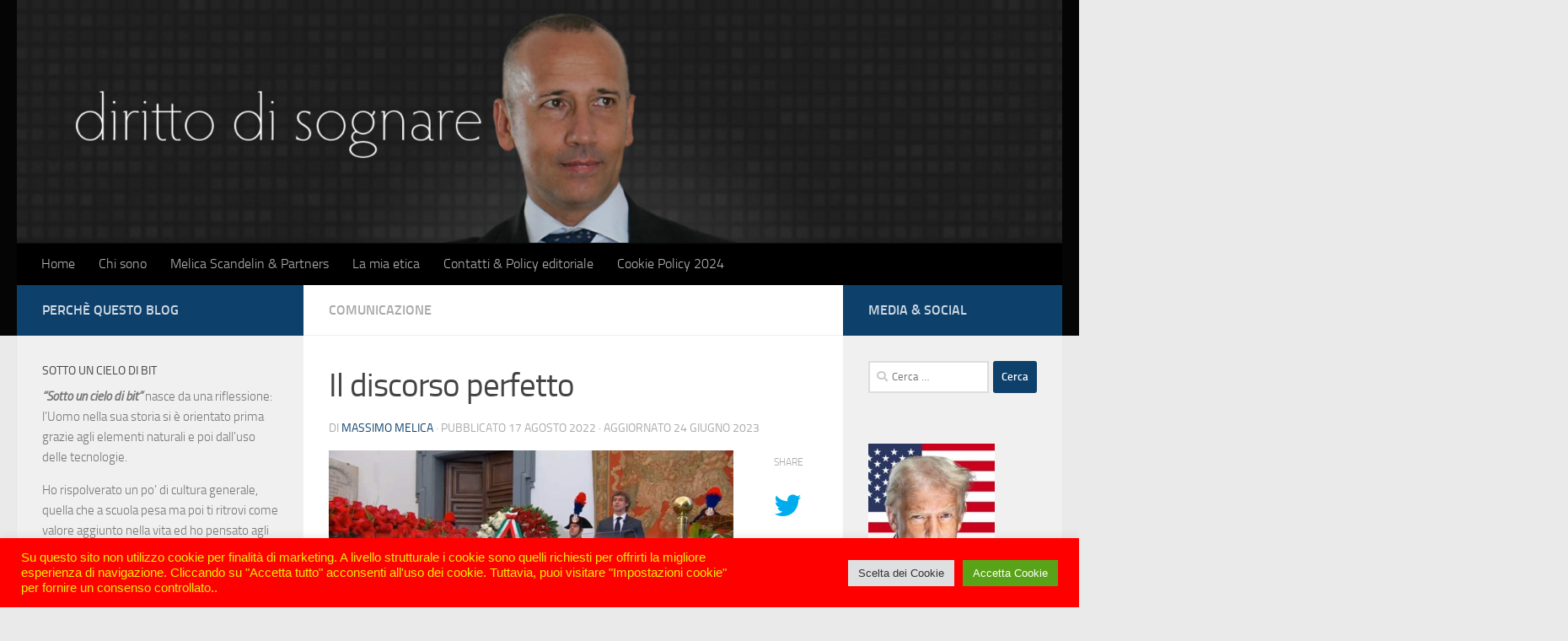

--- FILE ---
content_type: text/html; charset=UTF-8
request_url: https://www.massimomelica.net/il-discorso-perfetto/
body_size: 26574
content:
<!DOCTYPE html>
<html class="no-js" lang="it-IT">
<head>
  <meta charset="UTF-8">
  <meta name="viewport" content="width=device-width, initial-scale=1.0">
  <link rel="profile" href="https://gmpg.org/xfn/11" />
  <link rel="pingback" href="https://www.massimomelica.net/xmlrpc.php">

          <style id="wfc-base-style" type="text/css">
             .wfc-reset-menu-item-first-letter .navbar .nav>li>a:first-letter {font-size: inherit;}.format-icon:before {color: #5A5A5A;}article .format-icon.tc-hide-icon:before, .safari article.format-video .format-icon.tc-hide-icon:before, .chrome article.format-video .format-icon.tc-hide-icon:before, .safari article.format-image .format-icon.tc-hide-icon:before, .chrome article.format-image .format-icon.tc-hide-icon:before, .safari article.format-gallery .format-icon.tc-hide-icon:before, .safari article.attachment .format-icon.tc-hide-icon:before, .chrome article.format-gallery .format-icon.tc-hide-icon:before, .chrome article.attachment .format-icon.tc-hide-icon:before {content: none!important;}h2#tc-comment-title.tc-hide-icon:before {content: none!important;}.archive .archive-header h1.format-icon.tc-hide-icon:before {content: none!important;}.tc-sidebar h3.widget-title.tc-hide-icon:before {content: none!important;}.footer-widgets h3.widget-title.tc-hide-icon:before {content: none!important;}.tc-hide-icon i, i.tc-hide-icon {display: none !important;}.carousel-control {font-family: "Helvetica Neue", Helvetica, Arial, sans-serif;}.social-block a {font-size: 18px;}footer#footer .colophon .social-block a {font-size: 16px;}.social-block.widget_social a {font-size: 14px;}
        </style>
        <meta name='robots' content='index, follow, max-image-preview:large, max-snippet:-1, max-video-preview:-1' />
	<style>img:is([sizes="auto" i], [sizes^="auto," i]) { contain-intrinsic-size: 3000px 1500px }</style>
	<script>document.documentElement.className = document.documentElement.className.replace("no-js","js");</script>

	<!-- This site is optimized with the Yoast SEO plugin v26.7 - https://yoast.com/wordpress/plugins/seo/ -->
	<title>Il discorso perfetto - Sotto un cielo bit | Massimo Melica</title>
	<meta name="description" content="Il discorso perfetto spesso lo studiamo senza raggiungerlo nella pratica, ancor più spesso lo insegniamo lasciando ad altri la sfida di poterlo fare." />
	<link rel="canonical" href="https://www.massimomelica.net/il-discorso-perfetto/" />
	<meta property="og:locale" content="it_IT" />
	<meta property="og:type" content="article" />
	<meta property="og:title" content="Il discorso perfetto - Sotto un cielo bit | Massimo Melica" />
	<meta property="og:description" content="Il discorso perfetto spesso lo studiamo senza raggiungerlo nella pratica, ancor più spesso lo insegniamo lasciando ad altri la sfida di poterlo fare." />
	<meta property="og:url" content="https://www.massimomelica.net/il-discorso-perfetto/" />
	<meta property="og:site_name" content="Sotto un cielo bit | Massimo Melica" />
	<meta property="article:publisher" content="https://www.facebook.com/massimomelicablog" />
	<meta property="article:author" content="https://www.facebook.com/massimomelicablog" />
	<meta property="article:published_time" content="2022-08-17T08:02:50+00:00" />
	<meta property="article:modified_time" content="2023-06-24T21:46:14+00:00" />
	<meta property="og:image" content="https://www.massimomelica.net/wp-content/uploads/2022/08/Il-discorso-perfetto.jpg" />
	<meta property="og:image:width" content="800" />
	<meta property="og:image:height" content="450" />
	<meta property="og:image:type" content="image/jpeg" />
	<meta name="author" content="Massimo Melica" />
	<meta name="twitter:card" content="summary_large_image" />
	<meta name="twitter:label1" content="Scritto da" />
	<meta name="twitter:data1" content="Massimo Melica" />
	<meta name="twitter:label2" content="Tempo di lettura stimato" />
	<meta name="twitter:data2" content="8 minuti" />
	<script type="application/ld+json" class="yoast-schema-graph">{"@context":"https://schema.org","@graph":[{"@type":"Article","@id":"https://www.massimomelica.net/il-discorso-perfetto/#article","isPartOf":{"@id":"https://www.massimomelica.net/il-discorso-perfetto/"},"author":{"name":"Massimo Melica","@id":"https://www.massimomelica.net/#/schema/person/a9229d1570b64139c535db2d6f3996b3"},"headline":"Il discorso perfetto","datePublished":"2022-08-17T08:02:50+00:00","dateModified":"2023-06-24T21:46:14+00:00","mainEntityOfPage":{"@id":"https://www.massimomelica.net/il-discorso-perfetto/"},"wordCount":1530,"publisher":{"@id":"https://www.massimomelica.net/#/schema/person/a9229d1570b64139c535db2d6f3996b3"},"image":{"@id":"https://www.massimomelica.net/il-discorso-perfetto/#primaryimage"},"thumbnailUrl":"https://www.massimomelica.net/wp-content/uploads/2022/08/Il-discorso-perfetto.jpg","keywords":["alberto angela","discorso perfetto","piero angela"],"articleSection":["Comunicazione"],"inLanguage":"it-IT"},{"@type":"WebPage","@id":"https://www.massimomelica.net/il-discorso-perfetto/","url":"https://www.massimomelica.net/il-discorso-perfetto/","name":"Il discorso perfetto - Sotto un cielo bit | Massimo Melica","isPartOf":{"@id":"https://www.massimomelica.net/#website"},"primaryImageOfPage":{"@id":"https://www.massimomelica.net/il-discorso-perfetto/#primaryimage"},"image":{"@id":"https://www.massimomelica.net/il-discorso-perfetto/#primaryimage"},"thumbnailUrl":"https://www.massimomelica.net/wp-content/uploads/2022/08/Il-discorso-perfetto.jpg","datePublished":"2022-08-17T08:02:50+00:00","dateModified":"2023-06-24T21:46:14+00:00","description":"Il discorso perfetto spesso lo studiamo senza raggiungerlo nella pratica, ancor più spesso lo insegniamo lasciando ad altri la sfida di poterlo fare.","breadcrumb":{"@id":"https://www.massimomelica.net/il-discorso-perfetto/#breadcrumb"},"inLanguage":"it-IT","potentialAction":[{"@type":"ReadAction","target":["https://www.massimomelica.net/il-discorso-perfetto/"]}]},{"@type":"ImageObject","inLanguage":"it-IT","@id":"https://www.massimomelica.net/il-discorso-perfetto/#primaryimage","url":"https://www.massimomelica.net/wp-content/uploads/2022/08/Il-discorso-perfetto.jpg","contentUrl":"https://www.massimomelica.net/wp-content/uploads/2022/08/Il-discorso-perfetto.jpg","width":800,"height":450},{"@type":"BreadcrumbList","@id":"https://www.massimomelica.net/il-discorso-perfetto/#breadcrumb","itemListElement":[{"@type":"ListItem","position":1,"name":"Home","item":"https://www.massimomelica.net/"},{"@type":"ListItem","position":2,"name":"Il discorso perfetto"}]},{"@type":"WebSite","@id":"https://www.massimomelica.net/#website","url":"https://www.massimomelica.net/","name":"Massimo Melica","description":"Internet è per tutti ma non tutti sono per Internet","publisher":{"@id":"https://www.massimomelica.net/#/schema/person/a9229d1570b64139c535db2d6f3996b3"},"alternateName":"Sotto un Cielo di Bit","potentialAction":[{"@type":"SearchAction","target":{"@type":"EntryPoint","urlTemplate":"https://www.massimomelica.net/?s={search_term_string}"},"query-input":{"@type":"PropertyValueSpecification","valueRequired":true,"valueName":"search_term_string"}}],"inLanguage":"it-IT"},{"@type":["Person","Organization"],"@id":"https://www.massimomelica.net/#/schema/person/a9229d1570b64139c535db2d6f3996b3","name":"Massimo Melica","image":{"@type":"ImageObject","inLanguage":"it-IT","@id":"https://www.massimomelica.net/#/schema/person/image/","url":"https://www.massimomelica.net/wp-content/uploads/2018/03/Massimo_Melica_web_influencer_guru.jpg","contentUrl":"https://www.massimomelica.net/wp-content/uploads/2018/03/Massimo_Melica_web_influencer_guru.jpg","width":614,"height":400,"caption":"Massimo Melica"},"logo":{"@id":"https://www.massimomelica.net/#/schema/person/image/"},"sameAs":["http://www.smsp.it","https://www.facebook.com/massimomelicablog"]}]}</script>
	<!-- / Yoast SEO plugin. -->


<link rel="alternate" type="application/rss+xml" title="Sotto un cielo bit | Massimo Melica &raquo; Feed" href="https://www.massimomelica.net/feed/" />
<script>
window._wpemojiSettings = {"baseUrl":"https:\/\/s.w.org\/images\/core\/emoji\/16.0.1\/72x72\/","ext":".png","svgUrl":"https:\/\/s.w.org\/images\/core\/emoji\/16.0.1\/svg\/","svgExt":".svg","source":{"concatemoji":"https:\/\/www.massimomelica.net\/wp-includes\/js\/wp-emoji-release.min.js?ver=b172d3696e028001fae8da52475cfa5b"}};
/*! This file is auto-generated */
!function(s,n){var o,i,e;function c(e){try{var t={supportTests:e,timestamp:(new Date).valueOf()};sessionStorage.setItem(o,JSON.stringify(t))}catch(e){}}function p(e,t,n){e.clearRect(0,0,e.canvas.width,e.canvas.height),e.fillText(t,0,0);var t=new Uint32Array(e.getImageData(0,0,e.canvas.width,e.canvas.height).data),a=(e.clearRect(0,0,e.canvas.width,e.canvas.height),e.fillText(n,0,0),new Uint32Array(e.getImageData(0,0,e.canvas.width,e.canvas.height).data));return t.every(function(e,t){return e===a[t]})}function u(e,t){e.clearRect(0,0,e.canvas.width,e.canvas.height),e.fillText(t,0,0);for(var n=e.getImageData(16,16,1,1),a=0;a<n.data.length;a++)if(0!==n.data[a])return!1;return!0}function f(e,t,n,a){switch(t){case"flag":return n(e,"\ud83c\udff3\ufe0f\u200d\u26a7\ufe0f","\ud83c\udff3\ufe0f\u200b\u26a7\ufe0f")?!1:!n(e,"\ud83c\udde8\ud83c\uddf6","\ud83c\udde8\u200b\ud83c\uddf6")&&!n(e,"\ud83c\udff4\udb40\udc67\udb40\udc62\udb40\udc65\udb40\udc6e\udb40\udc67\udb40\udc7f","\ud83c\udff4\u200b\udb40\udc67\u200b\udb40\udc62\u200b\udb40\udc65\u200b\udb40\udc6e\u200b\udb40\udc67\u200b\udb40\udc7f");case"emoji":return!a(e,"\ud83e\udedf")}return!1}function g(e,t,n,a){var r="undefined"!=typeof WorkerGlobalScope&&self instanceof WorkerGlobalScope?new OffscreenCanvas(300,150):s.createElement("canvas"),o=r.getContext("2d",{willReadFrequently:!0}),i=(o.textBaseline="top",o.font="600 32px Arial",{});return e.forEach(function(e){i[e]=t(o,e,n,a)}),i}function t(e){var t=s.createElement("script");t.src=e,t.defer=!0,s.head.appendChild(t)}"undefined"!=typeof Promise&&(o="wpEmojiSettingsSupports",i=["flag","emoji"],n.supports={everything:!0,everythingExceptFlag:!0},e=new Promise(function(e){s.addEventListener("DOMContentLoaded",e,{once:!0})}),new Promise(function(t){var n=function(){try{var e=JSON.parse(sessionStorage.getItem(o));if("object"==typeof e&&"number"==typeof e.timestamp&&(new Date).valueOf()<e.timestamp+604800&&"object"==typeof e.supportTests)return e.supportTests}catch(e){}return null}();if(!n){if("undefined"!=typeof Worker&&"undefined"!=typeof OffscreenCanvas&&"undefined"!=typeof URL&&URL.createObjectURL&&"undefined"!=typeof Blob)try{var e="postMessage("+g.toString()+"("+[JSON.stringify(i),f.toString(),p.toString(),u.toString()].join(",")+"));",a=new Blob([e],{type:"text/javascript"}),r=new Worker(URL.createObjectURL(a),{name:"wpTestEmojiSupports"});return void(r.onmessage=function(e){c(n=e.data),r.terminate(),t(n)})}catch(e){}c(n=g(i,f,p,u))}t(n)}).then(function(e){for(var t in e)n.supports[t]=e[t],n.supports.everything=n.supports.everything&&n.supports[t],"flag"!==t&&(n.supports.everythingExceptFlag=n.supports.everythingExceptFlag&&n.supports[t]);n.supports.everythingExceptFlag=n.supports.everythingExceptFlag&&!n.supports.flag,n.DOMReady=!1,n.readyCallback=function(){n.DOMReady=!0}}).then(function(){return e}).then(function(){var e;n.supports.everything||(n.readyCallback(),(e=n.source||{}).concatemoji?t(e.concatemoji):e.wpemoji&&e.twemoji&&(t(e.twemoji),t(e.wpemoji)))}))}((window,document),window._wpemojiSettings);
</script>

<style id='wp-emoji-styles-inline-css'>

	img.wp-smiley, img.emoji {
		display: inline !important;
		border: none !important;
		box-shadow: none !important;
		height: 1em !important;
		width: 1em !important;
		margin: 0 0.07em !important;
		vertical-align: -0.1em !important;
		background: none !important;
		padding: 0 !important;
	}
</style>
<link rel='stylesheet' id='wp-block-library-css' href='https://www.massimomelica.net/wp-includes/css/dist/block-library/style.min.css?ver=b172d3696e028001fae8da52475cfa5b' media='all' />
<style id='classic-theme-styles-inline-css'>
/*! This file is auto-generated */
.wp-block-button__link{color:#fff;background-color:#32373c;border-radius:9999px;box-shadow:none;text-decoration:none;padding:calc(.667em + 2px) calc(1.333em + 2px);font-size:1.125em}.wp-block-file__button{background:#32373c;color:#fff;text-decoration:none}
</style>
<style id='global-styles-inline-css'>
:root{--wp--preset--aspect-ratio--square: 1;--wp--preset--aspect-ratio--4-3: 4/3;--wp--preset--aspect-ratio--3-4: 3/4;--wp--preset--aspect-ratio--3-2: 3/2;--wp--preset--aspect-ratio--2-3: 2/3;--wp--preset--aspect-ratio--16-9: 16/9;--wp--preset--aspect-ratio--9-16: 9/16;--wp--preset--color--black: #000000;--wp--preset--color--cyan-bluish-gray: #abb8c3;--wp--preset--color--white: #ffffff;--wp--preset--color--pale-pink: #f78da7;--wp--preset--color--vivid-red: #cf2e2e;--wp--preset--color--luminous-vivid-orange: #ff6900;--wp--preset--color--luminous-vivid-amber: #fcb900;--wp--preset--color--light-green-cyan: #7bdcb5;--wp--preset--color--vivid-green-cyan: #00d084;--wp--preset--color--pale-cyan-blue: #8ed1fc;--wp--preset--color--vivid-cyan-blue: #0693e3;--wp--preset--color--vivid-purple: #9b51e0;--wp--preset--gradient--vivid-cyan-blue-to-vivid-purple: linear-gradient(135deg,rgba(6,147,227,1) 0%,rgb(155,81,224) 100%);--wp--preset--gradient--light-green-cyan-to-vivid-green-cyan: linear-gradient(135deg,rgb(122,220,180) 0%,rgb(0,208,130) 100%);--wp--preset--gradient--luminous-vivid-amber-to-luminous-vivid-orange: linear-gradient(135deg,rgba(252,185,0,1) 0%,rgba(255,105,0,1) 100%);--wp--preset--gradient--luminous-vivid-orange-to-vivid-red: linear-gradient(135deg,rgba(255,105,0,1) 0%,rgb(207,46,46) 100%);--wp--preset--gradient--very-light-gray-to-cyan-bluish-gray: linear-gradient(135deg,rgb(238,238,238) 0%,rgb(169,184,195) 100%);--wp--preset--gradient--cool-to-warm-spectrum: linear-gradient(135deg,rgb(74,234,220) 0%,rgb(151,120,209) 20%,rgb(207,42,186) 40%,rgb(238,44,130) 60%,rgb(251,105,98) 80%,rgb(254,248,76) 100%);--wp--preset--gradient--blush-light-purple: linear-gradient(135deg,rgb(255,206,236) 0%,rgb(152,150,240) 100%);--wp--preset--gradient--blush-bordeaux: linear-gradient(135deg,rgb(254,205,165) 0%,rgb(254,45,45) 50%,rgb(107,0,62) 100%);--wp--preset--gradient--luminous-dusk: linear-gradient(135deg,rgb(255,203,112) 0%,rgb(199,81,192) 50%,rgb(65,88,208) 100%);--wp--preset--gradient--pale-ocean: linear-gradient(135deg,rgb(255,245,203) 0%,rgb(182,227,212) 50%,rgb(51,167,181) 100%);--wp--preset--gradient--electric-grass: linear-gradient(135deg,rgb(202,248,128) 0%,rgb(113,206,126) 100%);--wp--preset--gradient--midnight: linear-gradient(135deg,rgb(2,3,129) 0%,rgb(40,116,252) 100%);--wp--preset--font-size--small: 13px;--wp--preset--font-size--medium: 20px;--wp--preset--font-size--large: 36px;--wp--preset--font-size--x-large: 42px;--wp--preset--spacing--20: 0.44rem;--wp--preset--spacing--30: 0.67rem;--wp--preset--spacing--40: 1rem;--wp--preset--spacing--50: 1.5rem;--wp--preset--spacing--60: 2.25rem;--wp--preset--spacing--70: 3.38rem;--wp--preset--spacing--80: 5.06rem;--wp--preset--shadow--natural: 6px 6px 9px rgba(0, 0, 0, 0.2);--wp--preset--shadow--deep: 12px 12px 50px rgba(0, 0, 0, 0.4);--wp--preset--shadow--sharp: 6px 6px 0px rgba(0, 0, 0, 0.2);--wp--preset--shadow--outlined: 6px 6px 0px -3px rgba(255, 255, 255, 1), 6px 6px rgba(0, 0, 0, 1);--wp--preset--shadow--crisp: 6px 6px 0px rgba(0, 0, 0, 1);}:where(.is-layout-flex){gap: 0.5em;}:where(.is-layout-grid){gap: 0.5em;}body .is-layout-flex{display: flex;}.is-layout-flex{flex-wrap: wrap;align-items: center;}.is-layout-flex > :is(*, div){margin: 0;}body .is-layout-grid{display: grid;}.is-layout-grid > :is(*, div){margin: 0;}:where(.wp-block-columns.is-layout-flex){gap: 2em;}:where(.wp-block-columns.is-layout-grid){gap: 2em;}:where(.wp-block-post-template.is-layout-flex){gap: 1.25em;}:where(.wp-block-post-template.is-layout-grid){gap: 1.25em;}.has-black-color{color: var(--wp--preset--color--black) !important;}.has-cyan-bluish-gray-color{color: var(--wp--preset--color--cyan-bluish-gray) !important;}.has-white-color{color: var(--wp--preset--color--white) !important;}.has-pale-pink-color{color: var(--wp--preset--color--pale-pink) !important;}.has-vivid-red-color{color: var(--wp--preset--color--vivid-red) !important;}.has-luminous-vivid-orange-color{color: var(--wp--preset--color--luminous-vivid-orange) !important;}.has-luminous-vivid-amber-color{color: var(--wp--preset--color--luminous-vivid-amber) !important;}.has-light-green-cyan-color{color: var(--wp--preset--color--light-green-cyan) !important;}.has-vivid-green-cyan-color{color: var(--wp--preset--color--vivid-green-cyan) !important;}.has-pale-cyan-blue-color{color: var(--wp--preset--color--pale-cyan-blue) !important;}.has-vivid-cyan-blue-color{color: var(--wp--preset--color--vivid-cyan-blue) !important;}.has-vivid-purple-color{color: var(--wp--preset--color--vivid-purple) !important;}.has-black-background-color{background-color: var(--wp--preset--color--black) !important;}.has-cyan-bluish-gray-background-color{background-color: var(--wp--preset--color--cyan-bluish-gray) !important;}.has-white-background-color{background-color: var(--wp--preset--color--white) !important;}.has-pale-pink-background-color{background-color: var(--wp--preset--color--pale-pink) !important;}.has-vivid-red-background-color{background-color: var(--wp--preset--color--vivid-red) !important;}.has-luminous-vivid-orange-background-color{background-color: var(--wp--preset--color--luminous-vivid-orange) !important;}.has-luminous-vivid-amber-background-color{background-color: var(--wp--preset--color--luminous-vivid-amber) !important;}.has-light-green-cyan-background-color{background-color: var(--wp--preset--color--light-green-cyan) !important;}.has-vivid-green-cyan-background-color{background-color: var(--wp--preset--color--vivid-green-cyan) !important;}.has-pale-cyan-blue-background-color{background-color: var(--wp--preset--color--pale-cyan-blue) !important;}.has-vivid-cyan-blue-background-color{background-color: var(--wp--preset--color--vivid-cyan-blue) !important;}.has-vivid-purple-background-color{background-color: var(--wp--preset--color--vivid-purple) !important;}.has-black-border-color{border-color: var(--wp--preset--color--black) !important;}.has-cyan-bluish-gray-border-color{border-color: var(--wp--preset--color--cyan-bluish-gray) !important;}.has-white-border-color{border-color: var(--wp--preset--color--white) !important;}.has-pale-pink-border-color{border-color: var(--wp--preset--color--pale-pink) !important;}.has-vivid-red-border-color{border-color: var(--wp--preset--color--vivid-red) !important;}.has-luminous-vivid-orange-border-color{border-color: var(--wp--preset--color--luminous-vivid-orange) !important;}.has-luminous-vivid-amber-border-color{border-color: var(--wp--preset--color--luminous-vivid-amber) !important;}.has-light-green-cyan-border-color{border-color: var(--wp--preset--color--light-green-cyan) !important;}.has-vivid-green-cyan-border-color{border-color: var(--wp--preset--color--vivid-green-cyan) !important;}.has-pale-cyan-blue-border-color{border-color: var(--wp--preset--color--pale-cyan-blue) !important;}.has-vivid-cyan-blue-border-color{border-color: var(--wp--preset--color--vivid-cyan-blue) !important;}.has-vivid-purple-border-color{border-color: var(--wp--preset--color--vivid-purple) !important;}.has-vivid-cyan-blue-to-vivid-purple-gradient-background{background: var(--wp--preset--gradient--vivid-cyan-blue-to-vivid-purple) !important;}.has-light-green-cyan-to-vivid-green-cyan-gradient-background{background: var(--wp--preset--gradient--light-green-cyan-to-vivid-green-cyan) !important;}.has-luminous-vivid-amber-to-luminous-vivid-orange-gradient-background{background: var(--wp--preset--gradient--luminous-vivid-amber-to-luminous-vivid-orange) !important;}.has-luminous-vivid-orange-to-vivid-red-gradient-background{background: var(--wp--preset--gradient--luminous-vivid-orange-to-vivid-red) !important;}.has-very-light-gray-to-cyan-bluish-gray-gradient-background{background: var(--wp--preset--gradient--very-light-gray-to-cyan-bluish-gray) !important;}.has-cool-to-warm-spectrum-gradient-background{background: var(--wp--preset--gradient--cool-to-warm-spectrum) !important;}.has-blush-light-purple-gradient-background{background: var(--wp--preset--gradient--blush-light-purple) !important;}.has-blush-bordeaux-gradient-background{background: var(--wp--preset--gradient--blush-bordeaux) !important;}.has-luminous-dusk-gradient-background{background: var(--wp--preset--gradient--luminous-dusk) !important;}.has-pale-ocean-gradient-background{background: var(--wp--preset--gradient--pale-ocean) !important;}.has-electric-grass-gradient-background{background: var(--wp--preset--gradient--electric-grass) !important;}.has-midnight-gradient-background{background: var(--wp--preset--gradient--midnight) !important;}.has-small-font-size{font-size: var(--wp--preset--font-size--small) !important;}.has-medium-font-size{font-size: var(--wp--preset--font-size--medium) !important;}.has-large-font-size{font-size: var(--wp--preset--font-size--large) !important;}.has-x-large-font-size{font-size: var(--wp--preset--font-size--x-large) !important;}
:where(.wp-block-post-template.is-layout-flex){gap: 1.25em;}:where(.wp-block-post-template.is-layout-grid){gap: 1.25em;}
:where(.wp-block-columns.is-layout-flex){gap: 2em;}:where(.wp-block-columns.is-layout-grid){gap: 2em;}
:root :where(.wp-block-pullquote){font-size: 1.5em;line-height: 1.6;}
</style>
<link rel='stylesheet' id='cookie-law-info-css' href='https://www.massimomelica.net/wp-content/plugins/cookie-law-info/legacy/public/css/cookie-law-info-public.css?ver=3.3.9.1' media='all' />
<link rel='stylesheet' id='cookie-law-info-gdpr-css' href='https://www.massimomelica.net/wp-content/plugins/cookie-law-info/legacy/public/css/cookie-law-info-gdpr.css?ver=3.3.9.1' media='all' />
<link rel='stylesheet' id='wpfc-css' href='https://www.massimomelica.net/wp-content/plugins/gs-facebook-comments/public/css/wpfc-public.css?ver=1.7.5' media='all' />
<link rel='stylesheet' id='hph-front-style-css' href='https://www.massimomelica.net/wp-content/themes/hueman-pro/addons/assets/front/css/hph-front.min.css?ver=1.4.29' media='all' />
<link rel='stylesheet' id='hueman-main-style-css' href='https://www.massimomelica.net/wp-content/themes/hueman-pro/assets/front/css/main.min.css?ver=1.4.29' media='all' />
<style id='hueman-main-style-inline-css'>
body { font-size:1.00rem; }@media only screen and (min-width: 720px) {
        .nav > li { font-size:1.00rem; }
      }::selection { background-color: #0e406c; }
::-moz-selection { background-color: #0e406c; }a,a>span.hu-external::after,.themeform label .required,#flexslider-featured .flex-direction-nav .flex-next:hover,#flexslider-featured .flex-direction-nav .flex-prev:hover,.post-hover:hover .post-title a,.post-title a:hover,.sidebar.s1 .post-nav li a:hover i,.content .post-nav li a:hover i,.post-related a:hover,.sidebar.s1 .widget_rss ul li a,#footer .widget_rss ul li a,.sidebar.s1 .widget_calendar a,#footer .widget_calendar a,.sidebar.s1 .alx-tab .tab-item-category a,.sidebar.s1 .alx-posts .post-item-category a,.sidebar.s1 .alx-tab li:hover .tab-item-title a,.sidebar.s1 .alx-tab li:hover .tab-item-comment a,.sidebar.s1 .alx-posts li:hover .post-item-title a,#footer .alx-tab .tab-item-category a,#footer .alx-posts .post-item-category a,#footer .alx-tab li:hover .tab-item-title a,#footer .alx-tab li:hover .tab-item-comment a,#footer .alx-posts li:hover .post-item-title a,.comment-tabs li.active a,.comment-awaiting-moderation,.child-menu a:hover,.child-menu .current_page_item > a,.wp-pagenavi a{ color: #0e406c; }input[type="submit"],.themeform button[type="submit"],.sidebar.s1 .sidebar-top,.sidebar.s1 .sidebar-toggle,#flexslider-featured .flex-control-nav li a.flex-active,.post-tags a:hover,.sidebar.s1 .widget_calendar caption,#footer .widget_calendar caption,.author-bio .bio-avatar:after,.commentlist li.bypostauthor > .comment-body:after,.commentlist li.comment-author-admin > .comment-body:after{ background-color: #0e406c; }.post-format .format-container { border-color: #0e406c; }.sidebar.s1 .alx-tabs-nav li.active a,#footer .alx-tabs-nav li.active a,.comment-tabs li.active a,.wp-pagenavi a:hover,.wp-pagenavi a:active,.wp-pagenavi span.current{ border-bottom-color: #0e406c!important; }.sidebar.s2 .post-nav li a:hover i,
.sidebar.s2 .widget_rss ul li a,
.sidebar.s2 .widget_calendar a,
.sidebar.s2 .alx-tab .tab-item-category a,
.sidebar.s2 .alx-posts .post-item-category a,
.sidebar.s2 .alx-tab li:hover .tab-item-title a,
.sidebar.s2 .alx-tab li:hover .tab-item-comment a,
.sidebar.s2 .alx-posts li:hover .post-item-title a { color: #0e406c; }
.sidebar.s2 .sidebar-top,.sidebar.s2 .sidebar-toggle,.post-comments,.jp-play-bar,.jp-volume-bar-value,.sidebar.s2 .widget_calendar caption{ background-color: #0e406c; }.sidebar.s2 .alx-tabs-nav li.active a { border-bottom-color: #0e406c; }
.post-comments::before { border-right-color: #0e406c; }
      #header { background-color: rgba(0,0,0,0.98); }
@media only screen and (min-width: 720px) {
  #nav-header .nav ul { background-color: rgba(0,0,0,0.98); }
}
        .is-scrolled #header #nav-mobile { background-color: #454e5c; background-color: rgba(69,78,92,0.90) }#nav-header.nav-container, #main-header-search .search-expand { background-color: #000000; }
@media only screen and (min-width: 720px) {
  #nav-header .nav ul { background-color: #000000; }
}
        #footer-bottom { background-color: #1e73be; }body { background-color: #eaeaea; }
</style>
<link rel='stylesheet' id='hueman-font-awesome-css' href='https://www.massimomelica.net/wp-content/themes/hueman-pro/assets/front/css/font-awesome.min.css?ver=1.4.29' media='all' />
<link rel='stylesheet' id='tablepress-default-css' href='https://www.massimomelica.net/wp-content/plugins/tablepress/css/build/default.css?ver=3.2.6' media='all' />
<script id="nb-jquery" src="https://www.massimomelica.net/wp-includes/js/jquery/jquery.min.js?ver=3.7.1" id="jquery-core-js"></script>
<script src="https://www.massimomelica.net/wp-includes/js/jquery/jquery-migrate.min.js?ver=3.4.1" id="jquery-migrate-js"></script>
<script id="cookie-law-info-js-extra">
var Cli_Data = {"nn_cookie_ids":[],"cookielist":[],"non_necessary_cookies":[],"ccpaEnabled":"","ccpaRegionBased":"","ccpaBarEnabled":"","strictlyEnabled":["necessary","obligatoire"],"ccpaType":"gdpr","js_blocking":"1","custom_integration":"","triggerDomRefresh":"","secure_cookies":""};
var cli_cookiebar_settings = {"animate_speed_hide":"500","animate_speed_show":"500","background":"#ff0000","border":"#b1a6a6c2","border_on":"","button_1_button_colour":"#61a229","button_1_button_hover":"#4e8221","button_1_link_colour":"#fff","button_1_as_button":"1","button_1_new_win":"","button_2_button_colour":"#333","button_2_button_hover":"#292929","button_2_link_colour":"#444","button_2_as_button":"","button_2_hidebar":"","button_3_button_colour":"#dedfe0","button_3_button_hover":"#b2b2b3","button_3_link_colour":"#333333","button_3_as_button":"1","button_3_new_win":"","button_4_button_colour":"#dedfe0","button_4_button_hover":"#b2b2b3","button_4_link_colour":"#333333","button_4_as_button":"1","button_7_button_colour":"#59a318","button_7_button_hover":"#478213","button_7_link_colour":"#fff","button_7_as_button":"1","button_7_new_win":"","font_family":"Arial, Helvetica, sans-serif","header_fix":"","notify_animate_hide":"1","notify_animate_show":"1","notify_div_id":"#cookie-law-info-bar","notify_position_horizontal":"right","notify_position_vertical":"bottom","scroll_close":"","scroll_close_reload":"","accept_close_reload":"","reject_close_reload":"","showagain_tab":"","showagain_background":"#fff","showagain_border":"#000","showagain_div_id":"#cookie-law-info-again","showagain_x_position":"100px","text":"#eded07","show_once_yn":"","show_once":"10000","logging_on":"","as_popup":"","popup_overlay":"1","bar_heading_text":"","cookie_bar_as":"banner","popup_showagain_position":"bottom-right","widget_position":"left"};
var log_object = {"ajax_url":"https:\/\/www.massimomelica.net\/wp-admin\/admin-ajax.php"};
</script>
<script src="https://www.massimomelica.net/wp-content/plugins/cookie-law-info/legacy/public/js/cookie-law-info-public.js?ver=3.3.9.1" id="cookie-law-info-js"></script>
<script src="https://www.massimomelica.net/wp-content/plugins/gs-facebook-comments/public/js/wpfc-public.js?ver=1.7.5" id="wpfc-js"></script>
<link rel="https://api.w.org/" href="https://www.massimomelica.net/wp-json/" /><link rel="alternate" title="JSON" type="application/json" href="https://www.massimomelica.net/wp-json/wp/v2/posts/5423" /><link rel="EditURI" type="application/rsd+xml" title="RSD" href="https://www.massimomelica.net/xmlrpc.php?rsd" />

<link rel='shortlink' href='https://www.massimomelica.net/?p=5423' />
<link rel="alternate" title="oEmbed (JSON)" type="application/json+oembed" href="https://www.massimomelica.net/wp-json/oembed/1.0/embed?url=https%3A%2F%2Fwww.massimomelica.net%2Fil-discorso-perfetto%2F" />
<link rel="alternate" title="oEmbed (XML)" type="text/xml+oembed" href="https://www.massimomelica.net/wp-json/oembed/1.0/embed?url=https%3A%2F%2Fwww.massimomelica.net%2Fil-discorso-perfetto%2F&#038;format=xml" />
<meta property="fb:app_id" content="ID299180110182435" />    <link rel="preload" as="font" type="font/woff2" href="https://www.massimomelica.net/wp-content/themes/hueman-pro/assets/front/webfonts/fa-brands-400.woff2?v=5.15.2" crossorigin="anonymous"/>
    <link rel="preload" as="font" type="font/woff2" href="https://www.massimomelica.net/wp-content/themes/hueman-pro/assets/front/webfonts/fa-regular-400.woff2?v=5.15.2" crossorigin="anonymous"/>
    <link rel="preload" as="font" type="font/woff2" href="https://www.massimomelica.net/wp-content/themes/hueman-pro/assets/front/webfonts/fa-solid-900.woff2?v=5.15.2" crossorigin="anonymous"/>
  <link rel="preload" as="font" type="font/woff" href="https://www.massimomelica.net/wp-content/themes/hueman-pro/assets/front/fonts/titillium-light-webfont.woff" crossorigin="anonymous"/>
<link rel="preload" as="font" type="font/woff" href="https://www.massimomelica.net/wp-content/themes/hueman-pro/assets/front/fonts/titillium-lightitalic-webfont.woff" crossorigin="anonymous"/>
<link rel="preload" as="font" type="font/woff" href="https://www.massimomelica.net/wp-content/themes/hueman-pro/assets/front/fonts/titillium-regular-webfont.woff" crossorigin="anonymous"/>
<link rel="preload" as="font" type="font/woff" href="https://www.massimomelica.net/wp-content/themes/hueman-pro/assets/front/fonts/titillium-regularitalic-webfont.woff" crossorigin="anonymous"/>
<link rel="preload" as="font" type="font/woff" href="https://www.massimomelica.net/wp-content/themes/hueman-pro/assets/front/fonts/titillium-semibold-webfont.woff" crossorigin="anonymous"/>
<style>
  /*  base : fonts
/* ------------------------------------ */
body { font-family: "Titillium", Arial, sans-serif; }
@font-face {
  font-family: 'Titillium';
  src: url('https://www.massimomelica.net/wp-content/themes/hueman-pro/assets/front/fonts/titillium-light-webfont.eot');
  src: url('https://www.massimomelica.net/wp-content/themes/hueman-pro/assets/front/fonts/titillium-light-webfont.svg#titillium-light-webfont') format('svg'),
     url('https://www.massimomelica.net/wp-content/themes/hueman-pro/assets/front/fonts/titillium-light-webfont.eot?#iefix') format('embedded-opentype'),
     url('https://www.massimomelica.net/wp-content/themes/hueman-pro/assets/front/fonts/titillium-light-webfont.woff') format('woff'),
     url('https://www.massimomelica.net/wp-content/themes/hueman-pro/assets/front/fonts/titillium-light-webfont.ttf') format('truetype');
  font-weight: 300;
  font-style: normal;
}
@font-face {
  font-family: 'Titillium';
  src: url('https://www.massimomelica.net/wp-content/themes/hueman-pro/assets/front/fonts/titillium-lightitalic-webfont.eot');
  src: url('https://www.massimomelica.net/wp-content/themes/hueman-pro/assets/front/fonts/titillium-lightitalic-webfont.svg#titillium-lightitalic-webfont') format('svg'),
     url('https://www.massimomelica.net/wp-content/themes/hueman-pro/assets/front/fonts/titillium-lightitalic-webfont.eot?#iefix') format('embedded-opentype'),
     url('https://www.massimomelica.net/wp-content/themes/hueman-pro/assets/front/fonts/titillium-lightitalic-webfont.woff') format('woff'),
     url('https://www.massimomelica.net/wp-content/themes/hueman-pro/assets/front/fonts/titillium-lightitalic-webfont.ttf') format('truetype');
  font-weight: 300;
  font-style: italic;
}
@font-face {
  font-family: 'Titillium';
  src: url('https://www.massimomelica.net/wp-content/themes/hueman-pro/assets/front/fonts/titillium-regular-webfont.eot');
  src: url('https://www.massimomelica.net/wp-content/themes/hueman-pro/assets/front/fonts/titillium-regular-webfont.svg#titillium-regular-webfont') format('svg'),
     url('https://www.massimomelica.net/wp-content/themes/hueman-pro/assets/front/fonts/titillium-regular-webfont.eot?#iefix') format('embedded-opentype'),
     url('https://www.massimomelica.net/wp-content/themes/hueman-pro/assets/front/fonts/titillium-regular-webfont.woff') format('woff'),
     url('https://www.massimomelica.net/wp-content/themes/hueman-pro/assets/front/fonts/titillium-regular-webfont.ttf') format('truetype');
  font-weight: 400;
  font-style: normal;
}
@font-face {
  font-family: 'Titillium';
  src: url('https://www.massimomelica.net/wp-content/themes/hueman-pro/assets/front/fonts/titillium-regularitalic-webfont.eot');
  src: url('https://www.massimomelica.net/wp-content/themes/hueman-pro/assets/front/fonts/titillium-regularitalic-webfont.svg#titillium-regular-webfont') format('svg'),
     url('https://www.massimomelica.net/wp-content/themes/hueman-pro/assets/front/fonts/titillium-regularitalic-webfont.eot?#iefix') format('embedded-opentype'),
     url('https://www.massimomelica.net/wp-content/themes/hueman-pro/assets/front/fonts/titillium-regularitalic-webfont.woff') format('woff'),
     url('https://www.massimomelica.net/wp-content/themes/hueman-pro/assets/front/fonts/titillium-regularitalic-webfont.ttf') format('truetype');
  font-weight: 400;
  font-style: italic;
}
@font-face {
    font-family: 'Titillium';
    src: url('https://www.massimomelica.net/wp-content/themes/hueman-pro/assets/front/fonts/titillium-semibold-webfont.eot');
    src: url('https://www.massimomelica.net/wp-content/themes/hueman-pro/assets/front/fonts/titillium-semibold-webfont.svg#titillium-semibold-webfont') format('svg'),
         url('https://www.massimomelica.net/wp-content/themes/hueman-pro/assets/front/fonts/titillium-semibold-webfont.eot?#iefix') format('embedded-opentype'),
         url('https://www.massimomelica.net/wp-content/themes/hueman-pro/assets/front/fonts/titillium-semibold-webfont.woff') format('woff'),
         url('https://www.massimomelica.net/wp-content/themes/hueman-pro/assets/front/fonts/titillium-semibold-webfont.ttf') format('truetype');
  font-weight: 600;
  font-style: normal;
}
</style>
  <!--[if lt IE 9]>
<script src="https://www.massimomelica.net/wp-content/themes/hueman-pro/assets/front/js/ie/html5shiv-printshiv.min.js"></script>
<script src="https://www.massimomelica.net/wp-content/themes/hueman-pro/assets/front/js/ie/selectivizr.js"></script>
<![endif]-->
<!-- Google tag (gtag.js) -->
<script async src="https://www.googletagmanager.com/gtag/js?id=G-EM5Y3LS1M5"></script>
<script>
  window.dataLayer = window.dataLayer || [];
  function gtag(){dataLayer.push(arguments);}
  gtag('js', new Date());

  gtag('config', 'G-EM5Y3LS1M5');
</script>            <style id="grids-css" type="text/css">
                .post-list .grid-item {float: left; }
                .cols-1 .grid-item { width: 100%; }
                .cols-2 .grid-item { width: 50%; }
                .cols-3 .grid-item { width: 33.3%; }
                .cols-4 .grid-item { width: 25%; }
                @media only screen and (max-width: 719px) {
                      #grid-wrapper .grid-item{
                        width: 100%;
                      }
                }
            </style>
            </head>

<body class="nb-3-3-8 nimble-no-local-data-skp__post_post_5423 nimble-no-group-site-tmpl-skp__all_post wp-singular post-template-default single single-post postid-5423 single-format-standard wp-embed-responsive wp-theme-hueman-pro sek-hide-rc-badge col-3cm full-width header-desktop-sticky header-mobile-sticky hueman-pro-1-4-29 chrome">
<div id="wrapper">
  <a class="screen-reader-text skip-link" href="#content">Sotto il contenuto</a>
  
  <header id="header" class="top-menu-mobile-on one-mobile-menu top_menu header-ads-desktop  topbar-transparent has-header-img">
        <nav class="nav-container group mobile-menu mobile-sticky no-menu-assigned" id="nav-mobile" data-menu-id="header-1">
  <div class="mobile-title-logo-in-header"><p class="site-title">                  <a class="custom-logo-link" href="https://www.massimomelica.net/" rel="home" title="Sotto un cielo bit | Massimo Melica | Home page">Sotto un cielo bit | Massimo Melica</a>                </p></div>
        
                    <!-- <div class="ham__navbar-toggler collapsed" aria-expanded="false">
          <div class="ham__navbar-span-wrapper">
            <span class="ham-toggler-menu__span"></span>
          </div>
        </div> -->
        <button class="ham__navbar-toggler-two collapsed" title="Menu" aria-expanded="false">
          <span class="ham__navbar-span-wrapper">
            <span class="line line-1"></span>
            <span class="line line-2"></span>
            <span class="line line-3"></span>
          </span>
        </button>
            
      <div class="nav-text"></div>
      <div class="nav-wrap container">
                  <ul class="nav container-inner group mobile-search">
                            <li>
                  <form role="search" method="get" class="search-form" action="https://www.massimomelica.net/">
				<label>
					<span class="screen-reader-text">Ricerca per:</span>
					<input type="search" class="search-field" placeholder="Cerca &hellip;" value="" name="s" />
				</label>
				<input type="submit" class="search-submit" value="Cerca" />
			</form>                </li>
                      </ul>
                <ul id="menu-blog-mm" class="nav container-inner group"><li id="menu-item-3991" class="menu-item menu-item-type-post_type menu-item-object-page menu-item-3991"><a href="https://www.massimomelica.net/home/">Home</a></li>
<li id="menu-item-3992" class="menu-item menu-item-type-post_type menu-item-object-page menu-item-3992"><a href="https://www.massimomelica.net/chi-sono/">Chi sono</a></li>
<li id="menu-item-3993" class="menu-item menu-item-type-post_type menu-item-object-page menu-item-3993"><a href="https://www.massimomelica.net/melica-scandelin-partners/">Melica Scandelin &#038; Partners</a></li>
<li id="menu-item-3994" class="menu-item menu-item-type-post_type menu-item-object-page menu-item-3994"><a href="https://www.massimomelica.net/mia-etica/">La mia etica</a></li>
<li id="menu-item-3996" class="menu-item menu-item-type-post_type menu-item-object-page menu-item-3996"><a href="https://www.massimomelica.net/contatti/">Contatti &#038; Policy editoriale</a></li>
<li id="menu-item-5157" class="menu-item menu-item-type-post_type menu-item-object-page menu-item-5157"><a href="https://www.massimomelica.net/cookie-policy/">Cookie Policy 2024</a></li>
</ul>      </div>
</nav><!--/#nav-topbar-->  
  
  <div class="container group">
        <div class="container-inner">

                <div id="header-image-wrap">
              <div class="group hu-pad central-header-zone">
                                                  </div>

              <a href="https://www.massimomelica.net/" rel="home"><img src="https://www.massimomelica.net/wp-content/uploads/2018/03/cropped-dirittodisognare.jpg" width="1500" height="348" alt="" class="new-site-image" srcset="https://www.massimomelica.net/wp-content/uploads/2018/03/cropped-dirittodisognare.jpg 1500w, https://www.massimomelica.net/wp-content/uploads/2018/03/cropped-dirittodisognare-300x70.jpg 300w, https://www.massimomelica.net/wp-content/uploads/2018/03/cropped-dirittodisognare-1024x238.jpg 1024w, https://www.massimomelica.net/wp-content/uploads/2018/03/cropped-dirittodisognare-768x178.jpg 768w, https://www.massimomelica.net/wp-content/uploads/2018/03/cropped-dirittodisognare-720x167.jpg 720w, https://www.massimomelica.net/wp-content/uploads/2018/03/cropped-dirittodisognare-520x121.jpg 520w, https://www.massimomelica.net/wp-content/uploads/2018/03/cropped-dirittodisognare-320x74.jpg 320w" sizes="(max-width: 1500px) 100vw, 1500px" decoding="async" fetchpriority="high" /></a>          </div>
      
                <nav class="nav-container group desktop-menu " id="nav-header" data-menu-id="header-2">
    <div class="nav-text"><!-- put your mobile menu text here --></div>

  <div class="nav-wrap container">
        <ul id="menu-blog-mm-1" class="nav container-inner group"><li class="menu-item menu-item-type-post_type menu-item-object-page menu-item-3991"><a href="https://www.massimomelica.net/home/">Home</a></li>
<li class="menu-item menu-item-type-post_type menu-item-object-page menu-item-3992"><a href="https://www.massimomelica.net/chi-sono/">Chi sono</a></li>
<li class="menu-item menu-item-type-post_type menu-item-object-page menu-item-3993"><a href="https://www.massimomelica.net/melica-scandelin-partners/">Melica Scandelin &#038; Partners</a></li>
<li class="menu-item menu-item-type-post_type menu-item-object-page menu-item-3994"><a href="https://www.massimomelica.net/mia-etica/">La mia etica</a></li>
<li class="menu-item menu-item-type-post_type menu-item-object-page menu-item-3996"><a href="https://www.massimomelica.net/contatti/">Contatti &#038; Policy editoriale</a></li>
<li class="menu-item menu-item-type-post_type menu-item-object-page menu-item-5157"><a href="https://www.massimomelica.net/cookie-policy/">Cookie Policy 2024</a></li>
</ul>  </div>
</nav><!--/#nav-header-->      
    </div><!--/.container-inner-->
      </div><!--/.container-->

</header><!--/#header-->
  
  <div class="container" id="page">
    <div class="container-inner">
            <div class="main">
        <div class="main-inner group">
          
              <main class="content" id="content">
              <div class="page-title hu-pad group">
          	    		<ul class="meta-single group">
    			<li class="category"><a href="https://www.massimomelica.net/category/comunicazione-2/" rel="category tag">Comunicazione</a></li>
    			    		</ul>
            
    </div><!--/.page-title-->
          <div class="hu-pad group">
              <article class="post-5423 post type-post status-publish format-standard has-post-thumbnail hentry category-comunicazione-2 tag-alberto-angela tag-discorso-perfetto tag-piero-angela">
    <div class="post-inner group">

      <h1 class="post-title entry-title">Il discorso perfetto</h1>
  <p class="post-byline">
       di     <span class="vcard author">
       <span class="fn"><a href="https://www.massimomelica.net/author/imax/" title="Articoli scritti da Massimo Melica" rel="author">Massimo Melica</a></span>
     </span>
     &middot;
                            
                                Pubblicato <time class="published" datetime="2022-08-17T09:02:50+01:00">17 Agosto 2022</time>
                &middot; Aggiornato <time class="updated" datetime="2023-06-24T22:46:14+01:00">24 Giugno 2023</time>
                      </p>

                                
      <div class="clear"></div>

      <div class="entry themeform share">
        <div class="entry-inner">
          
<figure class="wp-block-image size-full is-resized"><a href="https://www.massimomelica.net/wp-content/uploads/2022/08/Il-discorso-perfetto.jpg"><img  decoding="async"  src="[data-uri]" data-src="https://www.massimomelica.net/wp-content/uploads/2022/08/Il-discorso-perfetto.jpg"  alt="" class="wp-image-5424" width="704" height="395" data-srcset="https://www.massimomelica.net/wp-content/uploads/2022/08/Il-discorso-perfetto.jpg 800w, https://www.massimomelica.net/wp-content/uploads/2022/08/Il-discorso-perfetto-300x169.jpg 300w, https://www.massimomelica.net/wp-content/uploads/2022/08/Il-discorso-perfetto-768x432.jpg 768w, https://www.massimomelica.net/wp-content/uploads/2022/08/Il-discorso-perfetto-720x405.jpg 720w, https://www.massimomelica.net/wp-content/uploads/2022/08/Il-discorso-perfetto-520x293.jpg 520w, https://www.massimomelica.net/wp-content/uploads/2022/08/Il-discorso-perfetto-320x180.jpg 320w" data-sizes="(max-width: 704px) 100vw, 704px" /></a></figure>



<p>Il discorso perfetto spesso lo studiamo senza raggiungerlo nella pratica, ancor più spesso lo insegniamo lasciando ad altri la sfida di poterlo porre in essere.</p>



<p>Oggi ho assistito al discorso perfetto, un discorso che lascia a chi ascolta un insegnamento per come vivere e per come affrontare la morte.</p>



<p>Un discorso di amore verso se stessi e verso gli altri, un discorso sincero tanto da essere vero nelle pause, nella prossemica, nella scelta delle parole.</p>



<p>Pochi minuti che possono svegliarvi e vivere in società in modo diverso.</p>



<p>Il discorso di Alberto Angela al padre Alberto è perfetto, sincero, umano, ricco di spunti riflessivi è l&#8217;enucleato di una storia familiare, televisiva, scientifica che abbraccia tutti noi. <br><br>Tantissimi sono gli spunti di riflessione che analizzeremo nei nostri focus group per oggi ci basiamo nel riportare la bellezza di un tutto equilibrato, miscelato che parla al cuore portando chi ascolta ad essere protagonista di ciò che viene narrato. <br><br><strong>Roma, 16 agosto 2022 (trascrizione discorso)</strong><br><br>Grazie, grazie per essere venuti. <br><br><strong><em>Ringrazio voi che siete qui, ringrazio chi è a casa e partecipa, chi è fuori e aspetta di venire. Ringrazio anche i media, la stampa, la TV. Da collega vi dico avete fatto un lavoro molto corretto, di tatto e molto professionale.</em></strong></p>



<p>Chiaramente non è facile per me questo discorso.</p>



<p>Di solito sono abituato ad andare molto a braccio, però in questa situazione mi capirete. È un discorso difficile, penso innanzitutto che le persone che amiamo non dovrebbero mai lasciarci. Però accade, e quindi vorrei partire perché mi sento anche fra persone amiche, collaboratori, persone che ho incontrato, persone che magari non ho incontrato ma che conoscono il nostro lavoro e devo dire che vorrei partire dall’ultima cosa che ha fatto papà, quel comunicato che tutti avete letto.</p>



<p>È stata l’ultima cosa fisicamente che ha detto; ha detto poi altre cose a noi familiari, ma l’ultimo discorso è stato quello che avete letto. Con poche forze, mia sorella e io lo abbiamo raccolto e lo abbiamo trascritto, e se voi lo guardate è un discorso non ufficiale, è come qualcuno che parla degli amici, è come qualcuno che a fine serata dice “Beh, io adesso vado“, o a fine vacanza sale sulla macchina e dice “Vabbè vado“. C’è molto affetto, molto amore nei confronti di tutti; lui si è rivolto al suo pubblico, a chi lo ha amato e devo dire lui è stato anche una persona – lo dico da figlio, <strong>ma anche da collega</strong> – che è riuscito a unire, non a dividere, pur mantenendo le sue opinioni, a volte ferree, ma è riuscito a metterle in modo tale per cui tutti erano d’accordo. E questa è una dote che è difficile da trovare.</p>



<p>Devo dire il suo stile, il suo tatto lo conoscete tutti, ma la cosa bella che ha colpito noi come famiglia, me come figlio, è stato vedere il ritorno sotto forma di messaggi, sui social, gli articoli. Io adesso dovrò passare i prossimi giorni a ringraziare tutte le persone… abbiate pazienza questi giorni per me sono stati una tempesta, però se ne esce. <strong>E devo dire che questi messaggi che arrivavano erano pieni non di dolore, non di sofferenza. Cioè non sensazioni o emozioni. Ma amore, che è un sentimento. Ho notato solo questo. E queste sono cose che mi<br>hanno molto colpito, non solo nella quantità ma nella qualità, perché il sentimento è qualcosa che rimane e che si trasforma nel tempo in valore e i valori sono eterni.</strong> E credo che sia il miglior vestito per mio papà, per il viaggio che fa.</p>



<p>Quest’affetto, questo amore delle persone, questa eternità, rimane un valore.</p>



<p>Ora lui ci ha insegnato tante cose, lo ha fatto con trasmissioni, libri, di tutto, ha usato tutti i media per parlare e divulgare. L’ultimo insegnamento me lo ha fatto non con le parole, ma con l’esempio. <strong>Lui mi ha insegnato in questi ultimi giorni a non aver paura della morte: la morte che è la più grande paura di qualunque essere umano lui l’ha attraversata con una serenità che mi ha sconvolto, mi ha veramente colpito. Non l’ho mai visto in mezzo allo sconforto, alla tristezza, al dolore, mai. Io, i nostri familiari.</strong></p>



<p>È una persona che ha attraversato quest’ultimo periodo… faccio un esempio che un po’ ci unisce: quando qualche anno fa c’erano i 50 anni dello sbarco sulla Luna, io ho voluto ed insistito che facessimo qualcosa assieme e abbiamo fatto quella puntata sui 50 anni e lui è ritornato nei punti, nei luoghi dove aveva visto il decollo dell’Apollo 11. Una volta mi tirato fuori anche delle foto e dico “Papà, ma non hai delle foto fatte allora?“, “Sì, qualcosa ho fatto, a un certo punto ho fatto delle foto degli astronauti che partivano, ma non so bene quale Apollo fosse“. Era l’Apollo 11, c’era Armstrong, Aldrin, eccetera, quindi aveva una quantità di esperienze, una vita riempita, questo è molto importante.</p>



<p>E questo sicuramente è stato uno dei motivi per cui alla fine lui se n’è andato soddisfatto, come ci si alza da un tavolo dopo una bellissima cena con gli amici. Ecco questa è un po’ l’idea. Lui, diciamo così, ha attraversato quest’ultimo periodo con una razionalità e con i piedi per terra e, facendo questo esempio, un po’ come se fosse quasi una missione Apollo. Quando ha saputo che ormai era arrivato il suo tempo ha fatto quasi un calcolo, così a spanne, di quello che rimaneva e ha fatto tutte le trasmissioni che state vedendo adesso in onda di Superquark, un altro ciclo che ha preparato, un disco jazz facendo le prove e andando a registrare e tornando indietro.</p>



<p>Aveva una forza incredibile, e poi ha fatto discorsi ai familiari, ha fatto il discorso a voi e dopo 24 ore che l’ha fatto se n’è andato. Io non ho mai visto una cosa così, v<strong>e lo dico come figlio, ma anche come quasi collega giornalista.</strong> Ora questo è stato possibile perché lui aveva un approccio alla vita razionale, scientifico, ma anche pieno di vita. d’amore, di come la vita dovrebbe essere riempita e vissuta.</p>



<p>E lui amava ripetere soprattutto negli ultimi tempi un aforisma di Leonardo Da Vinci… perché io, detto tra noi, ho avuto veramente la sensazione di avere Leonardo da Vinci in casa, perché l’ho vissuto come figlio, <strong>come collega,</strong> come persona normale che si è trovato davanti un una mente eclettica, ma soprattutto qualcuno capace di dare la risposta giusta sempre, in qualunque settore, dagli industriali ai ricercatori; aveva una capacità di sintesi, di analisi e di trovare la risposta giusta in modo pacato che metteva poi tutti d’accordo. E lui amava quest’aforisma di Leonardo Da Vinci che disse: <strong>“Siccome una giornata ben spesa dà lieto dormire, così una vita ben usata dà lieto morire“.</strong></p>



<p>Questo lo ripeteva e credo che lui l’abbia interpretata fino alla fine; quello che era importante per lui era proprio avere una vita colma, ed era un suggerimento quello che ci ha dato, “fate come me e sarà più facile arrivare alla fine“.</p>



<p>Insomma, voglio dire, è un insegnamento, certamente, riempire la vita, amarla, amare tutte le cose, le passioni. Questo è quello che ha fatto lui. Anche se sembrava, da torinese, molto riservato, ma dentro c’era un fuoco… fuoco che noi abbiamo visto nella conoscenza; ha fatto trasmissioni di tutti i tipi, dall’economia alla medicina, eccetera. Ora lui certo continuerà a mio modo di vedere a vivere. Vivere dove? Ma certo, attraverso i libri, le trasmissioni, i dischi jazz. Però a mio modo di vedere lui continuerà a vivere in tutti quei ragazzi che hanno la speranza per il futuro, soprattutto che cercano l’eccellenza, con sacrificio, ma vanno avanti. <strong>Vivrai </strong>in tutti i ricercatori che malgrado tutte le difficoltà che incontrano perseguono, cercano di arrivare all’obiettivo, di andare a meta nella ricerca e quindi contribuiscono al nostro bene.<strong> Sarà vivo in tutte le persone che cercano di unire</strong>, non disunire; le persone che cercano la curiosità e la bellezza della natura, le persone che cercano di assaporare la vita, perché lui era una persona così.</p>



<p>Voi lo avete conosciuto in questo modo molto, diciamo, scientifico, ma poi era una persona con un senso dell’umorismo incredibile, chi l’ha conosciuto lo sa.. è una persona capace a un certo punto di mettersi a suonare il pianoforte, e suonare per ore. Era bravo in tutte le cose, persino nel disegno, è riuscito a scolpire cose, era bravo anche nello scolpire. Era veramente una mente che ancora adesso <strong>mi sorprende, quindi l’eredità che ci lascia a tutti noi, non solo a me, è importante: non è un’eredità fisica, un’eredità di lavoro, ma di atteggiamento nella vita.</strong> Credo che questa sia la cosa più importante che ci ha lasciato e poi, concludo, quello che ci ha detto nel suo ultimo comunicato <strong>“Anche voi, fate la vostra parte“… Beh, anch’io cercherò di fare la mia.</strong></p>



<figure class="wp-block-embed is-type-video is-provider-youtube wp-block-embed-youtube wp-embed-aspect-16-9 wp-has-aspect-ratio"><div class="wp-block-embed__wrapper"><div class="video-container"><iframe title="Addio a Piero Angela, il discorso del figlio Alberto" width="500" height="281" src="https://www.youtube.com/embed/ymONW6nUOwU?feature=oembed&#038;wmode=opaque" frameborder="0" allow="accelerometer; autoplay; clipboard-write; encrypted-media; gyroscope; picture-in-picture; web-share" referrerpolicy="strict-origin-when-cross-origin" allowfullscreen></iframe></div></div></figure>



<p>Per collaboratori e studenti, alcuni elementi di analisi:<br>&#8211; contesto ambientale;<br>&#8211; capacità partecipativa;<br>&#8211; target di riferimento;<br>&#8211; elementi di coesione;<br>&#8211; uso termine &#8220;collega&#8221;;<br>&#8211; libertà espressiva;<br>&#8211; capital reputation;<br>&#8211; dress code;<br>&#8211; eredità lasciata;<br>&#8211; emozioni generate;<br>&#8230;il resto evidenziatelo voi, la lezione ora la dirigete voi. <br></p><div class="fb-background-color"><div 
			  	class = "fb-comments" 
			  	data-href = "https://www.massimomelica.net/il-discorso-perfetto/"
			  	data-numposts = "5"
			  	data-lazy = "true"
				data-colorscheme = "light"
				data-order-by = "social"
				data-mobile=true>
			  </div></div><style>
		    .fb-background-color {
				background: #ffffff !important;
			}
			.fb_iframe_widget_fluid_desktop iframe {
			    width: 100% !important;
			}
		  </style>
		            <nav class="pagination group">
                      </nav><!--/.pagination-->
        </div>

        <div class="sharrre-container no-counter">
	<span>Share</span>
  	   <div id="twitter" data-url="https://www.massimomelica.net/il-discorso-perfetto/" data-text="Il discorso perfetto" data-title="Tweet"><a class="box" href="#"><div class="count" href="#"><i class="fas fa-plus"></i></div><div class="share"><i class="fab fa-twitter"></i></div></a></div>
    	   <div id="facebook" data-url="https://www.massimomelica.net/il-discorso-perfetto/" data-text="Il discorso perfetto" data-title="Like"></div>
      </div><!--/.sharrre-container-->
<style type="text/css"></style>
<script type="text/javascript">
  	// Sharrre
  	jQuery( function($) {
      //<temporary>
      $('head').append( $( '<style>', { id : 'hide-sharre-count', type : 'text/css', html:'.sharrre-container.no-counter .box .count {display:none;}' } ) );
      //</temporary>
                		$('#twitter').sharrre({
        			share: {
        				twitter: true
        			},
        			template: '<a class="box" href="#"><div class="count"><i class="fa fa-plus"></i></div><div class="share"><i class="fab fa-twitter"></i></div></a>',
        			enableHover: false,
        			enableTracking: true,
        			buttons: { twitter: {via: ''}},
        			click: function(api, options){
        				api.simulateClick();
        				api.openPopup('twitter');
        			}
        		});
            		            $('#facebook').sharrre({
        			share: {
        				facebook: true
        			},
        			template: '<a class="box" href="#"><div class="count"><i class="fa fa-plus"></i></div><div class="share"><i class="fab fa-facebook-square"></i></div></a>',
        			enableHover: false,
        			enableTracking: true,
              buttons:{layout: 'box_count'},
        			click: function(api, options){
        				api.simulateClick();
        				api.openPopup('facebook');
        			}
        		});
                        
    		
    			// Scrollable sharrre bar, contributed by Erik Frye. Awesome!
    			var $_shareContainer = $(".sharrre-container"),
    			    $_header         = $('#header'),
    			    $_postEntry      = $('.entry'),
        			$window          = $(window),
        			startSharePosition = $_shareContainer.offset(),//object
        			contentBottom    = $_postEntry.offset().top + $_postEntry.outerHeight(),
        			topOfTemplate    = $_header.offset().top,
              topSpacing       = _setTopSpacing();

          //triggered on scroll
    			shareScroll = function(){
      				var scrollTop     = $window.scrollTop() + topOfTemplate,
      				    stopLocation  = contentBottom - ($_shareContainer.outerHeight() + topSpacing);

              $_shareContainer.css({position : 'fixed'});

      				if( scrollTop > stopLocation ){
      					  $_shareContainer.css( { position:'relative' } );
                  $_shareContainer.offset(
                      {
                        top: contentBottom - $_shareContainer.outerHeight(),
                        left: startSharePosition.left,
                      }
                  );
      				}
      				else if (scrollTop >= $_postEntry.offset().top - topSpacing){
      					 $_shareContainer.css( { position:'fixed',top: '100px' } );
                 $_shareContainer.offset(
                      {
                        //top: scrollTop + topSpacing,
                        left: startSharePosition.left,
                      }
                  );
      				} else if (scrollTop < startSharePosition.top + ( topSpacing - 1 ) ) {
      					 $_shareContainer.css( { position:'relative' } );
                 $_shareContainer.offset(
                      {
                        top: $_postEntry.offset().top,
                        left:startSharePosition.left,
                      }
                  );
      				}
    			},

          //triggered on resize
    			shareMove = function() {
      				startSharePosition = $_shareContainer.offset();
      				contentBottom = $_postEntry.offset().top + $_postEntry.outerHeight();
      				topOfTemplate = $_header.offset().top;
      				_setTopSpacing();
    			};

    			/* As new images load the page content body gets longer. The bottom of the content area needs to be adjusted in case images are still loading. */
    			setTimeout( function() {
    				  contentBottom = $_postEntry.offset().top + $_postEntry.outerHeight();
    			}, 2000);

          function _setTopSpacing(){
              var distanceFromTop  = 20;

              if( $window.width() > 1024 ) {
                topSpacing = distanceFromTop + $('.nav-wrap').outerHeight();
              } else {
                topSpacing = distanceFromTop;
              }
              return topSpacing;
          }

          //setup event listeners
          $window.on('scroll', _.throttle( function() {
              if ( $window.width() > 719 ) {
                  shareScroll();
              } else {
                  $_shareContainer.css({
                      top:'',
                      left:'',
                      position:''
                  })
              }
          }, 50 ) );
          $window.on('resize', _.debounce( function() {
              if ( $window.width() > 719 ) {
                  shareMove();
              } else {
                  $_shareContainer.css({
                      top:'',
                      left:'',
                      position:''
                  })
              }
          }, 50 ) );
    		
  	});
</script>
        <div class="clear"></div>
      </div><!--/.entry-->

    </div><!--/.post-inner-->
  </article><!--/.post-->

<div class="clear"></div>

<p class="post-tags"><span>Etichette:</span> <a href="https://www.massimomelica.net/tag/alberto-angela/" rel="tag">alberto angela</a><a href="https://www.massimomelica.net/tag/discorso-perfetto/" rel="tag">discorso perfetto</a><a href="https://www.massimomelica.net/tag/piero-angela/" rel="tag">piero angela</a></p>


    <script type="text/javascript">
        jQuery( function($) {
            var _fireWhenCzrAppReady = function() {
              czrapp.proRelPostsRendered = $.Deferred();
              var waypoint = new Waypoint({
                  element: document.getElementById('pro-related-posts-wrapper'),
                  handler: function(direction) {
                        if ( 'pending' == czrapp.proRelPostsRendered.state() ) {
                              var $wrap = $('#pro-related-posts-wrapper');
                              $wrap.addClass('loading');
                              czrapp.doAjax( {
                                      action: "ha_inject_pro_related",
                                      // => Always get the option from the $_POSTED data in ajax
                                      related_post_id : 5423,
                                      pro_related_posts_opt : {"id":"pro_related_posts_czr_module","title":"","enable":true,"col_number":"3","display_heading":true,"heading_text":"Potrebbero interessarti anche...","freescroll":true,"ajax_enabled":true,"post_number":10,"order_by":"rand","related_by":"categories"},
                                      free_related_posts_opt : "categories",
                                      layout_class : "col-3cm"
                                  } ).done( function( r ) {
                                        if ( r && r.data && r.data.html ) {
                                            if ( 'pending' == czrapp.proRelPostsRendered.state() ) {
                                                $.when( $('#pro-related-posts-wrapper').append( r.data.html ) ).done( function() {
                                                      czrapp.proRelPostsRendered.resolve();
                                                      $wrap.find('.czr-css-loader').css('opacity', 0);
                                                      _.delay( function() {
                                                            $wrap.removeClass('loading').addClass('loaded');
                                                      }, 800 );
                                                });
                                            }
                                        }
                                  });
                        }
                  },
                  offset: '110%'
              });
          };//_fireWhenCzrAppReady

          if ( window.czrapp && czrapp.methods && czrapp.methods.ProHeaderSlid ) {
            _fireWhenCzrAppReady()
          } else {
            document.addEventListener('czrapp-is-ready', _fireWhenCzrAppReady );
          }
        });//jQuery()
    </script>
    <div id="pro-related-posts-wrapper"><div class="czr-css-loader czr-mr-loader dark"><div></div><div></div><div></div></div></div>


<section id="comments" class="themeform">

	
					<!-- comments closed, no comments -->
		
	
	
</section><!--/#comments-->          </div><!--/.hu-pad-->
            </main><!--/.content-->
          

	<div class="sidebar s1 collapsed" data-position="left" data-layout="col-3cm" data-sb-id="s1">

		<button class="sidebar-toggle" title="Espandi la barra laterale"><i class="fas sidebar-toggle-arrows"></i></button>

		<div class="sidebar-content">

			           			<div class="sidebar-top group">
                        <p>PERCHÈ QUESTO BLOG</p>                      			</div>
			
			
			
			<div id="text-3" class="widget widget_text"><h3 class="widget-title">Sotto un cielo di Bit</h3>			<div class="textwidget"><p><em><strong>&#8220;Sotto un cielo di bit&#8221;</strong></em> nasce da una riflessione: l&#8217;Uomo nella sua storia si è orientato prima grazie agli elementi naturali e poi dall’uso delle tecnologie.</p>
<p>Ho rispolverato un po&#8217; di cultura generale, quella che a scuola pesa ma poi ti ritrovi come valore aggiunto nella vita ed ho pensato agli antichi che si orientavano nella navigazione attraverso le stelle. Gli stessi personaggi usavano le stelle non solo per tracciare una rotta, in terra o in mare, ma per interrogarsi sul futuro della loro vita orientando piramidi e templi secondo la posizione delle costellazioni.</p>
<p>Vivevano sotto un cielo di stelle, punti luminosi, visibili, infinitamente piccoli e lontani dalla mano dell’Uomo.</p>
<p>Oggi 4000 anni dopo, nella Società dell&#8217;informazione, quali sono i punti che possono indicare una nuova strada della conoscenza? Quali sono i punti che tracciano nuove rotte di informazione?</p>
<p>Quali sono i punti che usiamo ogni giorno per essere social, per comunicare, per affermare il diritto in Internet, per rivendicare la libertà digitale?</p>
<p>Sono i &#8220;bit&#8221; in cui i simboli del sistema numerico binario, sono chiamati zero e uno. In conclusione il blog si chiama &#8220;Sotto un Cielo di Bit&#8221; proprio per questo motivo. In questo spazio parlerò di ICT Law, di diritto della comunicazione, di fenomeni sociali connessi alla Rete, di politiche dell’innovazione.</p>
<p>Il mio nome è Massimo Melica e mi baserò sull&#8217; esperienza di avvocato specializzato nel diritto applicato alle nuove tecnologie della comunicazione.</p>
<p>Buon Internet a tutti.</p>
</div>
		</div><div id="text-4" class="widget widget_text"><h3 class="widget-title">Interventi</h3>			<div class="textwidget"><iframe src="https://www.youtube.com/embed/tcON-B9EDFo?rel=0" frameborder="0" allow="autoplay; encrypted-media" allowfullscreen></iframe>



<iframe src="https://www.youtube.com/embed/tixyEIvkWmI" frameborder="0" allowfullscreen></iframe></div>
		</div><div id="block-4" class="widget widget_block widget_text">
<p></p>
</div>
		</div><!--/.sidebar-content-->

	</div><!--/.sidebar-->

	<div class="sidebar s2 collapsed" data-position="right" data-layout="col-3cm" data-sb-id="s2">

	<button class="sidebar-toggle" title="Espandi la barra laterale"><i class="fas sidebar-toggle-arrows"></i></button>

	<div class="sidebar-content">

		  		<div class="sidebar-top group">
        <p>MEDIA &amp; SOCIAL</p>  		</div>
		
		
		<div id="search-3" class="widget widget_search"><form role="search" method="get" class="search-form" action="https://www.massimomelica.net/">
				<label>
					<span class="screen-reader-text">Ricerca per:</span>
					<input type="search" class="search-field" placeholder="Cerca &hellip;" value="" name="s" />
				</label>
				<input type="submit" class="search-submit" value="Cerca" />
			</form></div><div id="block-6" class="widget widget_block widget_recent_entries"><ul class="wp-block-latest-posts__list wp-block-latest-posts"><li><div class="wp-block-latest-posts__featured-image"><img loading="lazy" decoding="async" width="150" height="150" src="https://www.massimomelica.net/wp-content/uploads/2025/01/donald-trump-massimo-melica-150x150.jpeg" class="attachment-thumbnail size-thumbnail no-lazy wp-post-image" alt="" style="" srcset="https://www.massimomelica.net/wp-content/uploads/2025/01/donald-trump-massimo-melica-150x150.jpeg 150w, https://www.massimomelica.net/wp-content/uploads/2025/01/donald-trump-massimo-melica-80x80.jpeg 80w, https://www.massimomelica.net/wp-content/uploads/2025/01/donald-trump-massimo-melica-320x320.jpeg 320w" sizes="auto, (max-width: 150px) 100vw, 150px" /></div><a class="wp-block-latest-posts__post-title" href="https://www.massimomelica.net/donald-trump-e-il-47-presidente-degli-stati-uniti-ecco-le-20-frasi-che-non-dimenticheremo/">Donald Trump è il 47° Presidente degli Stati Uniti ecco le 20 frasi che non dimenticheremo</a></li>
<li><div class="wp-block-latest-posts__featured-image"><img loading="lazy" decoding="async" width="150" height="150" src="https://www.massimomelica.net/wp-content/uploads/2023/09/Presidente-von-der-Leyen-150x150.png" class="attachment-thumbnail size-thumbnail no-lazy wp-post-image" alt="" style="" srcset="https://www.massimomelica.net/wp-content/uploads/2023/09/Presidente-von-der-Leyen-150x150.png 150w, https://www.massimomelica.net/wp-content/uploads/2023/09/Presidente-von-der-Leyen-80x80.png 80w, https://www.massimomelica.net/wp-content/uploads/2023/09/Presidente-von-der-Leyen-320x320.png 320w" sizes="auto, (max-width: 150px) 100vw, 150px" /></div><a class="wp-block-latest-posts__post-title" href="https://www.massimomelica.net/discorso-della-presidente-von-der-leyen-sullo-stato-dellunione-13-settembre-2023/">Discorso della Presidente von der Leyen sullo stato dell&#8217;Unione 13 settembre 2023</a></li>
<li><div class="wp-block-latest-posts__featured-image"><img loading="lazy" decoding="async" width="150" height="150" src="https://www.massimomelica.net/wp-content/uploads/2023/09/migranti-europa-150x150.jpeg" class="attachment-thumbnail size-thumbnail no-lazy wp-post-image" alt="" style="" srcset="https://www.massimomelica.net/wp-content/uploads/2023/09/migranti-europa-150x150.jpeg 150w, https://www.massimomelica.net/wp-content/uploads/2023/09/migranti-europa-80x80.jpeg 80w, https://www.massimomelica.net/wp-content/uploads/2023/09/migranti-europa-320x320.jpeg 320w" sizes="auto, (max-width: 150px) 100vw, 150px" /></div><a class="wp-block-latest-posts__post-title" href="https://www.massimomelica.net/flussi-migratori-incontrollati-il-rischio-oggi-e-unazione-di-forza/">Flussi migratori incontrollati il rischio oggi è un’azione di forza</a></li>
<li><div class="wp-block-latest-posts__featured-image"><img loading="lazy" decoding="async" width="150" height="150" src="https://www.massimomelica.net/wp-content/uploads/2023/06/democrazia-digitale-150x150.jpg" class="attachment-thumbnail size-thumbnail no-lazy wp-post-image" alt="" style="" srcset="https://www.massimomelica.net/wp-content/uploads/2023/06/democrazia-digitale-150x150.jpg 150w, https://www.massimomelica.net/wp-content/uploads/2023/06/democrazia-digitale-80x80.jpg 80w, https://www.massimomelica.net/wp-content/uploads/2023/06/democrazia-digitale-320x320.jpg 320w" sizes="auto, (max-width: 150px) 100vw, 150px" /></div><a class="wp-block-latest-posts__post-title" href="https://www.massimomelica.net/la-minoranza-che-fa-rumore-non-puo-essere-decidente/">La minoranza che fa rumore non può essere decidente</a></li>
<li><div class="wp-block-latest-posts__featured-image"><img loading="lazy" decoding="async" width="150" height="150" src="https://www.massimomelica.net/wp-content/uploads/2023/06/omelia-Berlusconi-150x150.jpg" class="attachment-thumbnail size-thumbnail no-lazy wp-post-image" alt="" style="" srcset="https://www.massimomelica.net/wp-content/uploads/2023/06/omelia-Berlusconi-150x150.jpg 150w, https://www.massimomelica.net/wp-content/uploads/2023/06/omelia-Berlusconi-80x80.jpg 80w, https://www.massimomelica.net/wp-content/uploads/2023/06/omelia-Berlusconi-320x320.jpg 320w" sizes="auto, (max-width: 150px) 100vw, 150px" /></div><a class="wp-block-latest-posts__post-title" href="https://www.massimomelica.net/il-funerale-di-berlusconi-tra-comunicazione-religione-e-filosofia/">Il funerale di Berlusconi tra comunicazione, religione e filosofia</a></li>
<li><div class="wp-block-latest-posts__featured-image"><img loading="lazy" decoding="async" width="150" height="150" src="https://www.massimomelica.net/wp-content/uploads/2022/10/meloni-tricolore-150x150.png" class="attachment-thumbnail size-thumbnail no-lazy wp-post-image" alt="" style="" srcset="https://www.massimomelica.net/wp-content/uploads/2022/10/meloni-tricolore-150x150.png 150w, https://www.massimomelica.net/wp-content/uploads/2022/10/meloni-tricolore-80x80.png 80w, https://www.massimomelica.net/wp-content/uploads/2022/10/meloni-tricolore-320x320.png 320w" sizes="auto, (max-width: 150px) 100vw, 150px" /></div><a class="wp-block-latest-posts__post-title" href="https://www.massimomelica.net/giorgia-meloni-discorso-camera-dei-deputati/">Giorgia Meloni discorso Camera dei Deputati</a></li>
<li><div class="wp-block-latest-posts__featured-image"><img loading="lazy" decoding="async" width="150" height="150" src="https://www.massimomelica.net/wp-content/uploads/2022/07/MD-1-150x150.jpg" class="attachment-thumbnail size-thumbnail no-lazy wp-post-image" alt="" style="" srcset="https://www.massimomelica.net/wp-content/uploads/2022/07/MD-1-150x150.jpg 150w, https://www.massimomelica.net/wp-content/uploads/2022/07/MD-1-80x80.jpg 80w, https://www.massimomelica.net/wp-content/uploads/2022/07/MD-1-320x320.jpg 320w" sizes="auto, (max-width: 150px) 100vw, 150px" /></div><a class="wp-block-latest-posts__post-title" href="https://www.massimomelica.net/il-discorso-di-mario-draghi-al-consiglio-dei-ministri-per-le-sue-dimissioni/">Il discorso di Mario Draghi al Consiglio dei Ministri per le sue dimissioni</a></li>
<li><div class="wp-block-latest-posts__featured-image"><img loading="lazy" decoding="async" width="150" height="150" src="https://www.massimomelica.net/wp-content/uploads/2022/06/referendum-150x150.jpg" class="attachment-thumbnail size-thumbnail no-lazy wp-post-image" alt="" style="" srcset="https://www.massimomelica.net/wp-content/uploads/2022/06/referendum-150x150.jpg 150w, https://www.massimomelica.net/wp-content/uploads/2022/06/referendum-80x80.jpg 80w, https://www.massimomelica.net/wp-content/uploads/2022/06/referendum-320x320.jpg 320w" sizes="auto, (max-width: 150px) 100vw, 150px" /></div><a class="wp-block-latest-posts__post-title" href="https://www.massimomelica.net/limbarazzante-affluenza-ai-referendum-sulla-giustizia/">L&#8217;imbarazzante affluenza ai referendum sulla giustizia</a></li>
<li><div class="wp-block-latest-posts__featured-image"><img loading="lazy" decoding="async" width="150" height="150" src="https://www.massimomelica.net/wp-content/uploads/2022/03/Zelensky_Draghi-150x150.png" class="attachment-thumbnail size-thumbnail no-lazy wp-post-image" alt="" style="" srcset="https://www.massimomelica.net/wp-content/uploads/2022/03/Zelensky_Draghi-150x150.png 150w, https://www.massimomelica.net/wp-content/uploads/2022/03/Zelensky_Draghi-80x80.png 80w, https://www.massimomelica.net/wp-content/uploads/2022/03/Zelensky_Draghi-320x320.png 320w" sizes="auto, (max-width: 150px) 100vw, 150px" /></div><a class="wp-block-latest-posts__post-title" href="https://www.massimomelica.net/zelensky-e-draghi-i-discorsi-per-la-storia/">Zelensky e Draghi i discorsi per la Storia</a></li>
<li><div class="wp-block-latest-posts__featured-image"><img loading="lazy" decoding="async" width="150" height="150" src="https://www.massimomelica.net/wp-content/uploads/2022/03/Alessandro-Orsini-150x150.png" class="attachment-thumbnail size-thumbnail no-lazy wp-post-image" alt="" style="" srcset="https://www.massimomelica.net/wp-content/uploads/2022/03/Alessandro-Orsini-150x150.png 150w, https://www.massimomelica.net/wp-content/uploads/2022/03/Alessandro-Orsini-80x80.png 80w, https://www.massimomelica.net/wp-content/uploads/2022/03/Alessandro-Orsini-320x320.png 320w" sizes="auto, (max-width: 150px) 100vw, 150px" /></div><a class="wp-block-latest-posts__post-title" href="https://www.massimomelica.net/alessandro-orsini-e-la-sua-imbarazzante-teoria/">Alessandro Orsini e la sua imbarazzante teoria</a></li>
</ul></div>
	</div><!--/.sidebar-content-->

</div><!--/.sidebar-->

        </div><!--/.main-inner-->
      </div><!--/.main-->
    </div><!--/.container-inner-->
  </div><!--/.container-->
    <footer id="footer">

    
    
        <section class="container" id="footer-widgets">
          <div class="container-inner">

            <div class="hu-pad group">

                                <div class="footer-widget-1 grid one-fourth ">
                    
		<div id="recent-posts-7" class="widget widget_recent_entries">
		<h3 class="widget-title">Riflessioni recenti</h3>
		<ul>
											<li>
					<a href="https://www.massimomelica.net/il-mio-si-con-la-fondazione-einaudi-per-la-separazione-delle-carriere-dei-magistrati/">Il mio Sì con la Fondazione Einaudi per la separazione delle carriere dei magistrati</a>
									</li>
											<li>
					<a href="https://www.massimomelica.net/fuga-dai-social/">Fuga dai social</a>
									</li>
											<li>
					<a href="https://www.massimomelica.net/salvatore-aranzulla-con-il-suo-popolo-vince-contro-il-comune-di-milano/">Salvatore Aranzulla con il suo popolo vince contro il Comune di Milano</a>
									</li>
											<li>
					<a href="https://www.massimomelica.net/il-grande-paradosso-delleuropa-regole-e-immobilismo-nel-futuro-dellintelligenza-artificiale/">Il grande paradosso dell&#8217;Europa, regole e immobilismo nel futuro dell&#8217;intelligenza artificiale</a>
									</li>
											<li>
					<a href="https://www.massimomelica.net/donald-trump-e-il-47-presidente-degli-stati-uniti-ecco-le-20-frasi-che-non-dimenticheremo/">Donald Trump è il 47° Presidente degli Stati Uniti ecco le 20 frasi che non dimenticheremo</a>
									</li>
											<li>
					<a href="https://www.massimomelica.net/descrizione-e-commento-della-direttiva-ue-2024-2853-sulla-responsabilita-per-danno-da-prodotti-difettosi/">DESCRIZIONE E COMMENTO DELLA DIRETTIVA (UE) 2024/2853 SULLA RESPONSABILITÀ PER DANNO DA PRODOTTI DIFETTOSI</a>
									</li>
											<li>
					<a href="https://www.massimomelica.net/scoperta-a-milano-una-centrale-di-dossieraggio/">Scoperta a Milano una centrale di dossieraggio</a>
									</li>
					</ul>

		</div>                  </div>
                                <div class="footer-widget-2 grid one-fourth ">
                    <div id="text-11" class="widget widget_text"><h3 class="widget-title">Il mio Avatar</h3>			<div class="textwidget"><div align="center">
<img src="http://www.massimomelica.net/wp-content/uploads/2010/06/mm_mt.png" width="180" /></div>
La Muay Thai è lo sport che studio nonostante l’età e gli impegni professionali. La pratica di un’arte marziale mi aiuta  a mantenere sul lavoro una rigida disciplina e ad aumentare la resistenza fisica e mentale.
La vignetta descrive perfettamente il mio look da giurista, con la rigorosa camicia e gemelli e pantaloncini da Thai Boxer.</div>
		</div>                  </div>
                                <div class="footer-widget-3 grid one-fourth ">
                    <div id="pages-2" class="widget widget_pages"><h3 class="widget-title">Pagine</h3>
			<ul>
				<li class="page_item page-item-5154"><a href="https://www.massimomelica.net/cookie-policy/">Cookie Policy</a></li>
<li class="page_item page-item-986"><a href="https://www.massimomelica.net/home/">Home</a></li>
<li class="page_item page-item-2"><a href="https://www.massimomelica.net/chi-sono/">Chi sono</a></li>
<li class="page_item page-item-3"><a href="https://www.massimomelica.net/melica-scandelin-partners/">Melica Scandelin &#038; Partners</a></li>
<li class="page_item page-item-2872"><a href="https://www.massimomelica.net/mia-etica/">LA MIA ETICA</a></li>
<li class="page_item page-item-209"><a href="https://www.massimomelica.net/contatti/">Contatti &#038; Policy Privacy</a></li>
			</ul>

			</div>                  </div>
                                <div class="footer-widget-4 grid one-fourth last">
                    <div id="text-10" class="widget widget_text"><h3 class="widget-title">Google PageRank</h3>			<div class="textwidget"><a href="http://www.prchecker.info/" title="Check Google Page Rank" target="_blank">
<img src="http://pr.prchecker.info/getpr.php?codex=aHR0cDovL3d3dy5tYXNzaW1vbWVsaWNhLm5ldC8=&tag=3" alt="Check Google Page Rank" style="border:0;" /></a></div>
		</div><div id="tag_cloud-2" class="widget widget_tag_cloud"><h3 class="widget-title">Tag</h3><div class="tagcloud"><a href="https://www.massimomelica.net/tag/agenda-digitale/" class="tag-cloud-link tag-link-305 tag-link-position-1" style="font-size: 9.9090909090909pt;" aria-label="agenda digitale (7 elementi)">agenda digitale</a>
<a href="https://www.massimomelica.net/tag/blogger/" class="tag-cloud-link tag-link-314 tag-link-position-2" style="font-size: 9.9090909090909pt;" aria-label="blogger (7 elementi)">blogger</a>
<a href="https://www.massimomelica.net/tag/censura/" class="tag-cloud-link tag-link-596 tag-link-position-3" style="font-size: 11.5pt;" aria-label="censura (9 elementi)">censura</a>
<a href="https://www.massimomelica.net/tag/comunicazione/" class="tag-cloud-link tag-link-225 tag-link-position-4" style="font-size: 13.886363636364pt;" aria-label="comunicazione (13 elementi)">comunicazione</a>
<a href="https://www.massimomelica.net/tag/cultura/" class="tag-cloud-link tag-link-330 tag-link-position-5" style="font-size: 9.9090909090909pt;" aria-label="cultura (7 elementi)">cultura</a>
<a href="https://www.massimomelica.net/tag/democrazia/" class="tag-cloud-link tag-link-14 tag-link-position-6" style="font-size: 12.772727272727pt;" aria-label="democrazia (11 elementi)">democrazia</a>
<a href="https://www.massimomelica.net/tag/digitale/" class="tag-cloud-link tag-link-522 tag-link-position-7" style="font-size: 13.886363636364pt;" aria-label="digitale (13 elementi)">digitale</a>
<a href="https://www.massimomelica.net/tag/diritto/" class="tag-cloud-link tag-link-1581 tag-link-position-8" style="font-size: 14.363636363636pt;" aria-label="diritto (14 elementi)">diritto</a>
<a href="https://www.massimomelica.net/tag/facebook/" class="tag-cloud-link tag-link-46 tag-link-position-9" style="font-size: 19.613636363636pt;" aria-label="facebook (31 elementi)">facebook</a>
<a href="https://www.massimomelica.net/tag/giovani/" class="tag-cloud-link tag-link-334 tag-link-position-10" style="font-size: 9.9090909090909pt;" aria-label="giovani (7 elementi)">giovani</a>
<a href="https://www.massimomelica.net/tag/giustizia/" class="tag-cloud-link tag-link-277 tag-link-position-11" style="font-size: 11.5pt;" aria-label="giustizia (9 elementi)">giustizia</a>
<a href="https://www.massimomelica.net/tag/google/" class="tag-cloud-link tag-link-60 tag-link-position-12" style="font-size: 9.9090909090909pt;" aria-label="google (7 elementi)">google</a>
<a href="https://www.massimomelica.net/tag/governo/" class="tag-cloud-link tag-link-230 tag-link-position-13" style="font-size: 12.136363636364pt;" aria-label="Governo (10 elementi)">Governo</a>
<a href="https://www.massimomelica.net/tag/guerra/" class="tag-cloud-link tag-link-651 tag-link-position-14" style="font-size: 9.1136363636364pt;" aria-label="guerra (6 elementi)">guerra</a>
<a href="https://www.massimomelica.net/tag/intelligenza-artificiale/" class="tag-cloud-link tag-link-1752 tag-link-position-15" style="font-size: 9.1136363636364pt;" aria-label="Intelligenza artificiale (6 elementi)">Intelligenza artificiale</a>
<a href="https://www.massimomelica.net/tag/internet/" class="tag-cloud-link tag-link-15 tag-link-position-16" style="font-size: 21.045454545455pt;" aria-label="internet (39 elementi)">internet</a>
<a href="https://www.massimomelica.net/tag/italia/" class="tag-cloud-link tag-link-20 tag-link-position-17" style="font-size: 18.340909090909pt;" aria-label="italia (26 elementi)">italia</a>
<a href="https://www.massimomelica.net/tag/italiani/" class="tag-cloud-link tag-link-822 tag-link-position-18" style="font-size: 9.1136363636364pt;" aria-label="italiani (6 elementi)">italiani</a>
<a href="https://www.massimomelica.net/tag/legalita/" class="tag-cloud-link tag-link-132 tag-link-position-19" style="font-size: 9.9090909090909pt;" aria-label="legalità (7 elementi)">legalità</a>
<a href="https://www.massimomelica.net/tag/liberta/" class="tag-cloud-link tag-link-239 tag-link-position-20" style="font-size: 14.363636363636pt;" aria-label="libertà (14 elementi)">libertà</a>
<a href="https://www.massimomelica.net/tag/massimo-melica/" class="tag-cloud-link tag-link-37 tag-link-position-21" style="font-size: 22pt;" aria-label="massimo melica (45 elementi)">massimo melica</a>
<a href="https://www.massimomelica.net/tag/matteo-renzi/" class="tag-cloud-link tag-link-1072 tag-link-position-22" style="font-size: 9.1136363636364pt;" aria-label="matteo renzi (6 elementi)">matteo renzi</a>
<a href="https://www.massimomelica.net/tag/milano/" class="tag-cloud-link tag-link-141 tag-link-position-23" style="font-size: 8pt;" aria-label="milano (5 elementi)">milano</a>
<a href="https://www.massimomelica.net/tag/parlamento/" class="tag-cloud-link tag-link-224 tag-link-position-24" style="font-size: 11.5pt;" aria-label="parlamento (9 elementi)">parlamento</a>
<a href="https://www.massimomelica.net/tag/politica-2/" class="tag-cloud-link tag-link-131 tag-link-position-25" style="font-size: 20.090909090909pt;" aria-label="politica (34 elementi)">politica</a>
<a href="https://www.massimomelica.net/tag/politici/" class="tag-cloud-link tag-link-166 tag-link-position-26" style="font-size: 9.9090909090909pt;" aria-label="politici (7 elementi)">politici</a>
<a href="https://www.massimomelica.net/tag/polizia/" class="tag-cloud-link tag-link-232 tag-link-position-27" style="font-size: 9.9090909090909pt;" aria-label="polizia (7 elementi)">polizia</a>
<a href="https://www.massimomelica.net/tag/privacy-2/" class="tag-cloud-link tag-link-105 tag-link-position-28" style="font-size: 13.25pt;" aria-label="privacy (12 elementi)">privacy</a>
<a href="https://www.massimomelica.net/tag/pubblicita/" class="tag-cloud-link tag-link-282 tag-link-position-29" style="font-size: 9.9090909090909pt;" aria-label="pubblicità (7 elementi)">pubblicità</a>
<a href="https://www.massimomelica.net/tag/pubblicita-italia/" class="tag-cloud-link tag-link-168 tag-link-position-30" style="font-size: 9.1136363636364pt;" aria-label="pubblicità italia (6 elementi)">pubblicità italia</a>
<a href="https://www.massimomelica.net/tag/rete/" class="tag-cloud-link tag-link-42 tag-link-position-31" style="font-size: 16.590909090909pt;" aria-label="rete (20 elementi)">rete</a>
<a href="https://www.massimomelica.net/tag/riccardo-luna/" class="tag-cloud-link tag-link-77 tag-link-position-32" style="font-size: 9.1136363636364pt;" aria-label="riccardo luna (6 elementi)">riccardo luna</a>
<a href="https://www.massimomelica.net/tag/risorgitalia/" class="tag-cloud-link tag-link-187 tag-link-position-33" style="font-size: 9.1136363636364pt;" aria-label="risorgitalia (6 elementi)">risorgitalia</a>
<a href="https://www.massimomelica.net/tag/roma/" class="tag-cloud-link tag-link-235 tag-link-position-34" style="font-size: 13.25pt;" aria-label="roma (12 elementi)">roma</a>
<a href="https://www.massimomelica.net/tag/senato/" class="tag-cloud-link tag-link-764 tag-link-position-35" style="font-size: 9.1136363636364pt;" aria-label="senato (6 elementi)">senato</a>
<a href="https://www.massimomelica.net/tag/silvio-berlusconi/" class="tag-cloud-link tag-link-189 tag-link-position-36" style="font-size: 8pt;" aria-label="Silvio Berlusconi (5 elementi)">Silvio Berlusconi</a>
<a href="https://www.massimomelica.net/tag/social/" class="tag-cloud-link tag-link-1413 tag-link-position-37" style="font-size: 9.1136363636364pt;" aria-label="social (6 elementi)">social</a>
<a href="https://www.massimomelica.net/tag/social-network/" class="tag-cloud-link tag-link-226 tag-link-position-38" style="font-size: 15.636363636364pt;" aria-label="social network (17 elementi)">social network</a>
<a href="https://www.massimomelica.net/tag/societa/" class="tag-cloud-link tag-link-519 tag-link-position-39" style="font-size: 9.1136363636364pt;" aria-label="società (6 elementi)">società</a>
<a href="https://www.massimomelica.net/tag/startup/" class="tag-cloud-link tag-link-1582 tag-link-position-40" style="font-size: 10.704545454545pt;" aria-label="startup (8 elementi)">startup</a>
<a href="https://www.massimomelica.net/tag/twitter/" class="tag-cloud-link tag-link-1091 tag-link-position-41" style="font-size: 9.1136363636364pt;" aria-label="twitter (6 elementi)">twitter</a>
<a href="https://www.massimomelica.net/tag/ucraina/" class="tag-cloud-link tag-link-1693 tag-link-position-42" style="font-size: 10.704545454545pt;" aria-label="ucraina (8 elementi)">ucraina</a>
<a href="https://www.massimomelica.net/tag/video/" class="tag-cloud-link tag-link-660 tag-link-position-43" style="font-size: 9.1136363636364pt;" aria-label="video (6 elementi)">video</a>
<a href="https://www.massimomelica.net/tag/web/" class="tag-cloud-link tag-link-331 tag-link-position-44" style="font-size: 17.863636363636pt;" aria-label="web (24 elementi)">web</a>
<a href="https://www.massimomelica.net/tag/wikileaks/" class="tag-cloud-link tag-link-185 tag-link-position-45" style="font-size: 8pt;" aria-label="wikileaks (5 elementi)">wikileaks</a></div>
</div>                  </div>
              
            </div><!--/.hu-pad-->

          </div><!--/.container-inner-->
        </section><!--/.container-->

    
    
    <section class="container" id="footer-bottom">
      <div class="container-inner">

        <a id="back-to-top" href="#"><i class="fas fa-angle-up"></i></a>

        <div class="hu-pad group">

          <div class="grid one-half">
                        
            <div id="copyright">
                <p>Sotto un cielo bit | Massimo Melica &copy; 2026. Tutti i diritti riservati.</p>
            </div><!--/#copyright-->

            
          </div>

          <div class="grid one-half last">
                      </div>

        </div><!--/.hu-pad-->

      </div><!--/.container-inner-->
    </section><!--/.container-->

  </footer><!--/#footer-->

</div><!--/#wrapper-->

<script type="speculationrules">
{"prefetch":[{"source":"document","where":{"and":[{"href_matches":"\/*"},{"not":{"href_matches":["\/wp-*.php","\/wp-admin\/*","\/wp-content\/uploads\/*","\/wp-content\/*","\/wp-content\/plugins\/*","\/wp-content\/themes\/hueman-pro\/*","\/*\\?(.+)"]}},{"not":{"selector_matches":"a[rel~=\"nofollow\"]"}},{"not":{"selector_matches":".no-prefetch, .no-prefetch a"}}]},"eagerness":"conservative"}]}
</script>
<!--googleoff: all--><div id="cookie-law-info-bar" data-nosnippet="true"><span><div class="cli-bar-container cli-style-v2"><div class="cli-bar-message">Su questo sito non utilizzo cookie per finalità di marketing. A livello strutturale i cookie sono quelli richiesti per offrirti la migliore esperienza di navigazione. Cliccando su "Accetta tutto" acconsenti all'uso dei cookie. Tuttavia, puoi visitare "Impostazioni cookie" per fornire un consenso controllato..</div><div class="cli-bar-btn_container"><a role='button' class="medium cli-plugin-button cli-plugin-main-button cli_settings_button" style="margin:0px 5px 0px 0px">Scelta dei Cookie</a><a id="wt-cli-accept-all-btn" role='button' data-cli_action="accept_all" class="wt-cli-element medium cli-plugin-button wt-cli-accept-all-btn cookie_action_close_header cli_action_button">Accetta Cookie</a></div></div></span></div><div id="cookie-law-info-again" data-nosnippet="true"><span id="cookie_hdr_showagain">Manage consent</span></div><div class="cli-modal" data-nosnippet="true" id="cliSettingsPopup" tabindex="-1" role="dialog" aria-labelledby="cliSettingsPopup" aria-hidden="true">
  <div class="cli-modal-dialog" role="document">
	<div class="cli-modal-content cli-bar-popup">
		  <button type="button" class="cli-modal-close" id="cliModalClose">
			<svg class="" viewBox="0 0 24 24"><path d="M19 6.41l-1.41-1.41-5.59 5.59-5.59-5.59-1.41 1.41 5.59 5.59-5.59 5.59 1.41 1.41 5.59-5.59 5.59 5.59 1.41-1.41-5.59-5.59z"></path><path d="M0 0h24v24h-24z" fill="none"></path></svg>
			<span class="wt-cli-sr-only">Chiudi</span>
		  </button>
		  <div class="cli-modal-body">
			<div class="cli-container-fluid cli-tab-container">
	<div class="cli-row">
		<div class="cli-col-12 cli-align-items-stretch cli-px-0">
			<div class="cli-privacy-overview">
				<h4>Note generali sulla cookie privacy</h4>				<div class="cli-privacy-content">
					<div class="cli-privacy-content-text">Questo blog utilizza i cookie per migliorare la tua esperienza durante la navigazione nel sito web. Di questi, i cookie classificati come necessari vengono memorizzati nel browser in quanto sono essenziali per il funzionamento delle funzionalità di base del sito web. Utilizzo cookie di terze parti (Facebook, Twitter o Youtube) che ci aiutano a condividere i post, lasciare dei commenti o vedere i video. Questi cookie verranno memorizzati nel tuo browser solo con il tuo consenso. Hai anche la possibilità di disattivare questi cookie. Tuttavia, la disattivazione di alcuni di questi cookie potrebbe influire sulla tua esperienza di navigazione.</div>
				</div>
				<a class="cli-privacy-readmore" aria-label="Mostra altro" role="button" data-readmore-text="Mostra altro" data-readless-text="Mostra meno"></a>			</div>
		</div>
		<div class="cli-col-12 cli-align-items-stretch cli-px-0 cli-tab-section-container">
												<div class="cli-tab-section">
						<div class="cli-tab-header">
							<a role="button" tabindex="0" class="cli-nav-link cli-settings-mobile" data-target="necessary" data-toggle="cli-toggle-tab">
								Necessari							</a>
															<div class="wt-cli-necessary-checkbox">
									<input type="checkbox" class="cli-user-preference-checkbox"  id="wt-cli-checkbox-necessary" data-id="checkbox-necessary" checked="checked"  />
									<label class="form-check-label" for="wt-cli-checkbox-necessary">Necessari</label>
								</div>
								<span class="cli-necessary-caption">Sempre abilitato</span>
													</div>
						<div class="cli-tab-content">
							<div class="cli-tab-pane cli-fade" data-id="necessary">
								<div class="wt-cli-cookie-description">
									I cookie necessari sono assolutamente essenziali per il corretto funzionamento del sito web. Questi cookie garantiscono le funzionalità di base e le caratteristiche di sicurezza del sito web, in modo anonimo.
<table class="cookielawinfo-row-cat-table cookielawinfo-winter"><thead><tr><th class="cookielawinfo-column-1">Cookie</th><th class="cookielawinfo-column-3">Durata</th><th class="cookielawinfo-column-4">Descrizione</th></tr></thead><tbody><tr class="cookielawinfo-row"><td class="cookielawinfo-column-1">cookielawinfo-checkbox-analytics</td><td class="cookielawinfo-column-3">11 months</td><td class="cookielawinfo-column-4">This cookie is set by GDPR Cookie Consent plugin. The cookie is used to store the user consent for the cookies in the category "Analytics".</td></tr><tr class="cookielawinfo-row"><td class="cookielawinfo-column-1">cookielawinfo-checkbox-functional</td><td class="cookielawinfo-column-3">11 months</td><td class="cookielawinfo-column-4">The cookie is set by GDPR cookie consent to record the user consent for the cookies in the category "Functional".</td></tr><tr class="cookielawinfo-row"><td class="cookielawinfo-column-1">cookielawinfo-checkbox-necessary</td><td class="cookielawinfo-column-3">11 months</td><td class="cookielawinfo-column-4">This cookie is set by GDPR Cookie Consent plugin. The cookies is used to store the user consent for the cookies in the category "Necessary".</td></tr><tr class="cookielawinfo-row"><td class="cookielawinfo-column-1">cookielawinfo-checkbox-others</td><td class="cookielawinfo-column-3">11 months</td><td class="cookielawinfo-column-4">This cookie is set by GDPR Cookie Consent plugin. The cookie is used to store the user consent for the cookies in the category "Other.</td></tr><tr class="cookielawinfo-row"><td class="cookielawinfo-column-1">cookielawinfo-checkbox-performance</td><td class="cookielawinfo-column-3">11 months</td><td class="cookielawinfo-column-4">This cookie is set by GDPR Cookie Consent plugin. The cookie is used to store the user consent for the cookies in the category "Performance".</td></tr><tr class="cookielawinfo-row"><td class="cookielawinfo-column-1">viewed_cookie_policy</td><td class="cookielawinfo-column-3">11 months</td><td class="cookielawinfo-column-4">The cookie is set by the GDPR Cookie Consent plugin and is used to store whether or not user has consented to the use of cookies. It does not store any personal data.</td></tr></tbody></table>								</div>
							</div>
						</div>
					</div>
																	<div class="cli-tab-section">
						<div class="cli-tab-header">
							<a role="button" tabindex="0" class="cli-nav-link cli-settings-mobile" data-target="functional" data-toggle="cli-toggle-tab">
								Funzionali							</a>
															<div class="cli-switch">
									<input type="checkbox" id="wt-cli-checkbox-functional" class="cli-user-preference-checkbox"  data-id="checkbox-functional" />
									<label for="wt-cli-checkbox-functional" class="cli-slider" data-cli-enable="Abilitato" data-cli-disable="Disabilitato"><span class="wt-cli-sr-only">Funzionali</span></label>
								</div>
													</div>
						<div class="cli-tab-content">
							<div class="cli-tab-pane cli-fade" data-id="functional">
								<div class="wt-cli-cookie-description">
									I cookie funzionali aiutano a eseguire determinate funzionalità come condividere il contenuto del sito Web su piattaforme di social media, raccogliere feedback e altre funzionalità di terze parti.
								</div>
							</div>
						</div>
					</div>
																	<div class="cli-tab-section">
						<div class="cli-tab-header">
							<a role="button" tabindex="0" class="cli-nav-link cli-settings-mobile" data-target="performance" data-toggle="cli-toggle-tab">
								Performance							</a>
															<div class="cli-switch">
									<input type="checkbox" id="wt-cli-checkbox-performance" class="cli-user-preference-checkbox"  data-id="checkbox-performance" />
									<label for="wt-cli-checkbox-performance" class="cli-slider" data-cli-enable="Abilitato" data-cli-disable="Disabilitato"><span class="wt-cli-sr-only">Performance</span></label>
								</div>
													</div>
						<div class="cli-tab-content">
							<div class="cli-tab-pane cli-fade" data-id="performance">
								<div class="wt-cli-cookie-description">
									I cookie per le prestazioni vengono utilizzati per comprendere e analizzare gli indici di prestazioni chiave del sito Web che aiutano a fornire una migliore esperienza utente per i visitatori.
								</div>
							</div>
						</div>
					</div>
																	<div class="cli-tab-section">
						<div class="cli-tab-header">
							<a role="button" tabindex="0" class="cli-nav-link cli-settings-mobile" data-target="analytics" data-toggle="cli-toggle-tab">
								Analytics							</a>
															<div class="cli-switch">
									<input type="checkbox" id="wt-cli-checkbox-analytics" class="cli-user-preference-checkbox"  data-id="checkbox-analytics" />
									<label for="wt-cli-checkbox-analytics" class="cli-slider" data-cli-enable="Abilitato" data-cli-disable="Disabilitato"><span class="wt-cli-sr-only">Analytics</span></label>
								</div>
													</div>
						<div class="cli-tab-content">
							<div class="cli-tab-pane cli-fade" data-id="analytics">
								<div class="wt-cli-cookie-description">
									I cookie analitici vengono utilizzati per capire come i visitatori interagiscono con il sito web. Questi cookie aiutano a fornire informazioni sulle metriche del numero di visitatori, frequenza di rimbalzo, fonte di traffico, ecc.
								</div>
							</div>
						</div>
					</div>
																	<div class="cli-tab-section">
						<div class="cli-tab-header">
							<a role="button" tabindex="0" class="cli-nav-link cli-settings-mobile" data-target="advertisement" data-toggle="cli-toggle-tab">
								Pubblicitari							</a>
															<div class="cli-switch">
									<input type="checkbox" id="wt-cli-checkbox-advertisement" class="cli-user-preference-checkbox"  data-id="checkbox-advertisement" />
									<label for="wt-cli-checkbox-advertisement" class="cli-slider" data-cli-enable="Abilitato" data-cli-disable="Disabilitato"><span class="wt-cli-sr-only">Pubblicitari</span></label>
								</div>
													</div>
						<div class="cli-tab-content">
							<div class="cli-tab-pane cli-fade" data-id="advertisement">
								<div class="wt-cli-cookie-description">
									I cookie pubblicitari vengono utilizzati per fornire ai visitatori annunci e campagne di marketing pertinenti. Questi cookie tengono traccia dei visitatori sui siti Web e raccolgono informazioni per fornire annunci personalizzati.
								</div>
							</div>
						</div>
					</div>
																	<div class="cli-tab-section">
						<div class="cli-tab-header">
							<a role="button" tabindex="0" class="cli-nav-link cli-settings-mobile" data-target="others" data-toggle="cli-toggle-tab">
								Altri							</a>
															<div class="cli-switch">
									<input type="checkbox" id="wt-cli-checkbox-others" class="cli-user-preference-checkbox"  data-id="checkbox-others" />
									<label for="wt-cli-checkbox-others" class="cli-slider" data-cli-enable="Abilitato" data-cli-disable="Disabilitato"><span class="wt-cli-sr-only">Altri</span></label>
								</div>
													</div>
						<div class="cli-tab-content">
							<div class="cli-tab-pane cli-fade" data-id="others">
								<div class="wt-cli-cookie-description">
									Altri cookie non classificati sono quelli che vengono analizzati e non sono stati ancora classificati in una categoria.
								</div>
							</div>
						</div>
					</div>
										</div>
	</div>
</div>
		  </div>
		  <div class="cli-modal-footer">
			<div class="wt-cli-element cli-container-fluid cli-tab-container">
				<div class="cli-row">
					<div class="cli-col-12 cli-align-items-stretch cli-px-0">
						<div class="cli-tab-footer wt-cli-privacy-overview-actions">
						
															<a id="wt-cli-privacy-save-btn" role="button" tabindex="0" data-cli-action="accept" class="wt-cli-privacy-btn cli_setting_save_button wt-cli-privacy-accept-btn cli-btn">ACCETTA E SALVA</a>
													</div>
						
					</div>
				</div>
			</div>
		</div>
	</div>
  </div>
</div>
<div class="cli-modal-backdrop cli-fade cli-settings-overlay"></div>
<div class="cli-modal-backdrop cli-fade cli-popupbar-overlay"></div>
<!--googleon: all-->
	  	<div id="fb-root"></div>
		<script 
			async defer crossorigin="anonymous" 
			src="https://connect.facebook.net/it_IT/sdk.js#xfbml=1&version=v12.0&amp;appId=ID299180110182435&autoLogAppEvents=1">
		</script>

	  	<script id="wfc-front-localized">var wfcFrontParams = {"effectsAndIconsSelectorCandidates":[],"wfcOptions":null};</script>          <script id="wfc-front-script">!function(){var e=wfcFrontParams.effectsAndIconsSelectorCandidates;var o,t,c,r,i=(r={},o=navigator.userAgent.toLowerCase(),(c={browser:(t=/(chrome)[ /]([\w.]+)/.exec(o)||/(webkit)[ /]([\w.]+)/.exec(o)||/(opera)(?:.*version|)[ /]([\w.]+)/.exec(o)||/(msie) ([\w.]+)/.exec(o)||o.indexOf("compatible")<0&&/(mozilla)(?:.*? rv:([\w.]+)|)/.exec(o)||[])[1]||"",version:t[2]||"0"}).browser&&(r[c.browser]=!0,r.version=c.version),r.chrome?r.webkit=!0:r.webkit&&(r.safari=!0),r),s="",a=0;for(var n in i)a>0||(s=n,a++);var f=document.querySelectorAll("body");f&&f[0]&&f[0].classList.add(s||"");try{!function(){for(var o in e){var t=e[o];if(t.static_effect){if("inset"==t.static_effect&&!0===i.mozilla)continue;var c=document.querySelectorAll(t.static_effect_selector);c&&c.forEach(function(e,o){e.classList.add("font-effect-"+t.static_effect)})}}}()}catch(e){window.console&&console.log&&console.log("Font customizer error => could not apply effects",e)}}();</script>
        <link rel='stylesheet' id='cookie-law-info-table-css' href='https://www.massimomelica.net/wp-content/plugins/cookie-law-info/legacy/public/css/cookie-law-info-table.css?ver=3.3.9.1' media='all' />
<script src="https://www.massimomelica.net/wp-includes/js/underscore.min.js?ver=1.13.7" id="underscore-js"></script>
<script id="hu-front-scripts-js-extra">
var HUParams = {"_disabled":[],"SmoothScroll":{"Enabled":false,"Options":{"touchpadSupport":false}},"centerAllImg":"1","timerOnScrollAllBrowsers":"1","extLinksStyle":"","extLinksTargetExt":"","extLinksSkipSelectors":{"classes":["btn","button"],"ids":[]},"imgSmartLoadEnabled":"1","imgSmartLoadOpts":{"parentSelectors":[".container .content",".post-row",".container .sidebar","#footer","#header-widgets"],"opts":{"excludeImg":[".tc-holder-img"],"fadeIn_options":100,"threshold":0}},"goldenRatio":"1.618","gridGoldenRatioLimit":"350","sbStickyUserSettings":{"desktop":true,"mobile":false},"sidebarOneWidth":"340","sidebarTwoWidth":"260","isWPMobile":"","menuStickyUserSettings":{"desktop":"stick_up","mobile":"stick_up"},"mobileSubmenuExpandOnClick":"1","submenuTogglerIcon":"<i class=\"fas fa-angle-down\"><\/i>","isDevMode":"","ajaxUrl":"https:\/\/www.massimomelica.net\/?huajax=1","frontNonce":{"id":"HuFrontNonce","handle":"b25315de48"},"isWelcomeNoteOn":"","welcomeContent":"","i18n":{"collapsibleExpand":"Espandi menu","collapsibleCollapse":"Chiudi menu"},"deferFontAwesome":"","fontAwesomeUrl":"https:\/\/www.massimomelica.net\/wp-content\/themes\/hueman-pro\/assets\/front\/css\/font-awesome.min.css?1.4.29","mainScriptUrl":"https:\/\/www.massimomelica.net\/wp-content\/themes\/hueman-pro\/assets\/front\/js\/scripts.min.js?1.4.29","flexSliderNeeded":"","flexSliderOptions":{"is_rtl":false,"has_touch_support":true,"is_slideshow":false,"slideshow_speed":5000},"fitTextMap":{"single_post_title":{"selectors":".single h1.entry-title","minEm":1.375,"maxEm":2.62},"page_title":{"selectors":".page-title h1","minEm":1,"maxEm":1.3},"home_page_title":{"selectors":".home .page-title","minEm":1,"maxEm":1.2,"compression":2.5},"post_titles":{"selectors":".blog .post-title, .archive .post-title","minEm":1.375,"maxEm":1.475},"featured_post_titles":{"selectors":".featured .post-title","minEm":1.375,"maxEm":2.125},"comments":{"selectors":".commentlist li","minEm":0.8125,"maxEm":0.93,"compression":2.5},"entry":{"selectors":".entry","minEm":0.9375,"maxEm":1.125,"compression":2.5},"content_h1":{"selectors":".entry h1, .woocommerce div.product h1.product_title","minEm":1.7578125,"maxEm":2.671875},"content_h2":{"selectors":".entry h2","minEm":1.5234375,"maxEm":2.390625},"content_h3":{"selectors":".entry h3","minEm":1.40625,"maxEm":1.96875},"content_h4":{"selectors":".entry h4","minEm":1.2890625,"maxEm":1.6875},"content_h5":{"selectors":".entry h5","minEm":1.0546875,"maxEm":1.40625},"content_h6":{"selectors":".entry h6","minEm":0.9375,"maxEm":1.265625,"compression":2.5}},"userFontSize":"16","fitTextCompression":"1.5"};
</script>
<script src="https://www.massimomelica.net/wp-content/themes/hueman-pro/assets/front/js/scripts.min.js?ver=1.4.29" id="hu-front-scripts-js" defer></script>
<script src="https://www.massimomelica.net/wp-content/themes/hueman-pro/addons/assets/front/js/jQuerySharrre.min.js?ver=b172d3696e028001fae8da52475cfa5b" id="sharrre-js"></script>
<script src="https://www.massimomelica.net/wp-content/themes/hueman-pro/addons/pro/header/assets/front/vendors/flickity.min.js?ver=1.4.29" id="hph-flickity-js-js"></script>
<!--[if lt IE 9]>
<script src="https://www.massimomelica.net/wp-content/themes/hueman-pro/assets/front/js/ie/respond.js"></script>
<![endif]-->
</body>
</html>

<!-- Page supported by LiteSpeed Cache 7.6.2 on 2026-01-18 21:56:28 -->